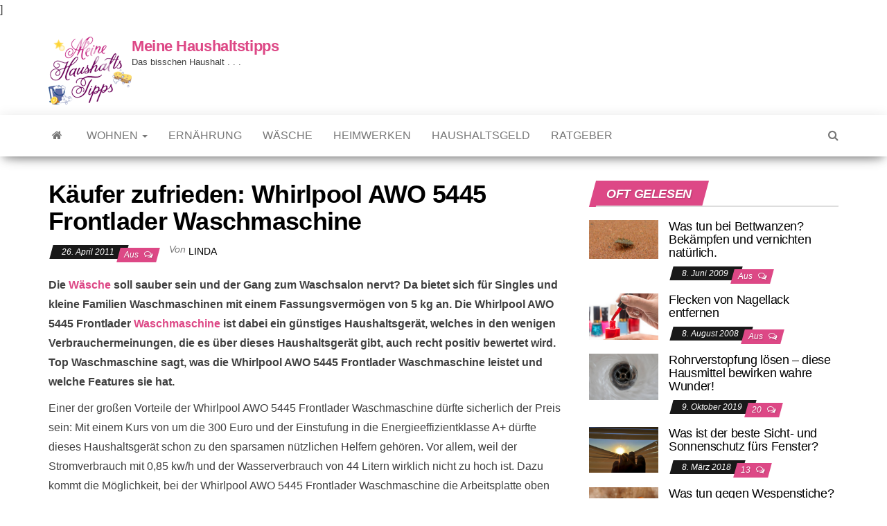

--- FILE ---
content_type: text/html; charset=UTF-8
request_url: https://www.meinehaushaltstipps.de/kaeufer-zufrieden-whirlpool-awo-5445-frontlader-waschmaschine/
body_size: 17223
content:
<!DOCTYPE html>
<html lang="de-DE">
	<head>

		<meta http-equiv="content-type" content="text/html; charset=UTF-8" />
		<meta http-equiv="X-UA-Compatible" content="IE=edge">
		<meta name="viewport" content="width=device-width, initial-scale=1">
		<link rel="pingback" href="https://www.meinehaushaltstipps.de/xmlrpc.php" />
		<meta name='robots' content='index, follow, max-image-preview:large, max-snippet:-1, max-video-preview:-1' />

	<!-- This site is optimized with the Yoast SEO plugin v21.8 - https://yoast.com/wordpress/plugins/seo/ -->
	<title>Käufer zufrieden: Whirlpool AWO 5445 Frontlader Waschmaschine - Meine Haushaltstipps</title>
	<link rel="canonical" href="https://www.meinehaushaltstipps.de/kaeufer-zufrieden-whirlpool-awo-5445-frontlader-waschmaschine/" />
	<meta property="og:locale" content="de_DE" />
	<meta property="og:type" content="article" />
	<meta property="og:title" content="Käufer zufrieden: Whirlpool AWO 5445 Frontlader Waschmaschine - Meine Haushaltstipps" />
	<meta property="og:description" content="Die Wäsche soll sauber sein und der Gang zum Waschsalon nervt? Da bietet sich für Singles und kleine Familien Waschmaschinen&hellip;" />
	<meta property="og:url" content="https://www.meinehaushaltstipps.de/kaeufer-zufrieden-whirlpool-awo-5445-frontlader-waschmaschine/" />
	<meta property="og:site_name" content="Meine Haushaltstipps" />
	<meta property="article:published_time" content="2011-04-26T14:50:00+00:00" />
	<meta name="author" content="Linda" />
	<meta name="twitter:card" content="summary_large_image" />
	<meta name="twitter:label1" content="Verfasst von" />
	<meta name="twitter:data1" content="Linda" />
	<meta name="twitter:label2" content="Geschätzte Lesezeit" />
	<meta name="twitter:data2" content="2 Minuten" />
	<script type="application/ld+json" class="yoast-schema-graph">{"@context":"https://schema.org","@graph":[{"@type":"Article","@id":"https://www.meinehaushaltstipps.de/kaeufer-zufrieden-whirlpool-awo-5445-frontlader-waschmaschine/#article","isPartOf":{"@id":"https://www.meinehaushaltstipps.de/kaeufer-zufrieden-whirlpool-awo-5445-frontlader-waschmaschine/"},"author":{"name":"Linda","@id":"https://www.meinehaushaltstipps.de/#/schema/person/3d55f6530a2a2f6dd88405dad67c1134"},"headline":"Käufer zufrieden: Whirlpool AWO 5445 Frontlader Waschmaschine","datePublished":"2011-04-26T14:50:00+00:00","dateModified":"2011-04-26T14:50:00+00:00","mainEntityOfPage":{"@id":"https://www.meinehaushaltstipps.de/kaeufer-zufrieden-whirlpool-awo-5445-frontlader-waschmaschine/"},"wordCount":461,"publisher":{"@id":"https://www.meinehaushaltstipps.de/#organization"},"keywords":["Whirlpool AWO 5445 Frontlader Waschmaschine"],"articleSection":["Ratgeber"],"inLanguage":"de-DE"},{"@type":"WebPage","@id":"https://www.meinehaushaltstipps.de/kaeufer-zufrieden-whirlpool-awo-5445-frontlader-waschmaschine/","url":"https://www.meinehaushaltstipps.de/kaeufer-zufrieden-whirlpool-awo-5445-frontlader-waschmaschine/","name":"Käufer zufrieden: Whirlpool AWO 5445 Frontlader Waschmaschine - Meine Haushaltstipps","isPartOf":{"@id":"https://www.meinehaushaltstipps.de/#website"},"datePublished":"2011-04-26T14:50:00+00:00","dateModified":"2011-04-26T14:50:00+00:00","breadcrumb":{"@id":"https://www.meinehaushaltstipps.de/kaeufer-zufrieden-whirlpool-awo-5445-frontlader-waschmaschine/#breadcrumb"},"inLanguage":"de-DE","potentialAction":[{"@type":"ReadAction","target":["https://www.meinehaushaltstipps.de/kaeufer-zufrieden-whirlpool-awo-5445-frontlader-waschmaschine/"]}]},{"@type":"BreadcrumbList","@id":"https://www.meinehaushaltstipps.de/kaeufer-zufrieden-whirlpool-awo-5445-frontlader-waschmaschine/#breadcrumb","itemListElement":[{"@type":"ListItem","position":1,"name":"Startseite","item":"https://www.meinehaushaltstipps.de/"},{"@type":"ListItem","position":2,"name":"Käufer zufrieden: Whirlpool AWO 5445 Frontlader Waschmaschine"}]},{"@type":"WebSite","@id":"https://www.meinehaushaltstipps.de/#website","url":"https://www.meinehaushaltstipps.de/","name":"Meine Haushaltstipps","description":"Das bisschen Haushalt . . .","publisher":{"@id":"https://www.meinehaushaltstipps.de/#organization"},"potentialAction":[{"@type":"SearchAction","target":{"@type":"EntryPoint","urlTemplate":"https://www.meinehaushaltstipps.de/?s={search_term_string}"},"query-input":"required name=search_term_string"}],"inLanguage":"de-DE"},{"@type":"Organization","@id":"https://www.meinehaushaltstipps.de/#organization","name":"Meine Haushaltstipps","url":"https://www.meinehaushaltstipps.de/","logo":{"@type":"ImageObject","inLanguage":"de-DE","@id":"https://www.meinehaushaltstipps.de/#/schema/logo/image/","url":"https://www.meinehaushaltstipps.de/wp-content/uploads/2018/04/haushaltippslogo_kleiner.png","contentUrl":"https://www.meinehaushaltstipps.de/wp-content/uploads/2018/04/haushaltippslogo_kleiner.png","width":120,"height":98,"caption":"Meine Haushaltstipps"},"image":{"@id":"https://www.meinehaushaltstipps.de/#/schema/logo/image/"}},{"@type":"Person","@id":"https://www.meinehaushaltstipps.de/#/schema/person/3d55f6530a2a2f6dd88405dad67c1134","name":"Linda","image":{"@type":"ImageObject","inLanguage":"de-DE","@id":"https://www.meinehaushaltstipps.de/#/schema/person/image/","url":"https://secure.gravatar.com/avatar/c76f12758503b8939324cb8f02225cd2?s=96&d=mm&r=g","contentUrl":"https://secure.gravatar.com/avatar/c76f12758503b8939324cb8f02225cd2?s=96&d=mm&r=g","caption":"Linda"}}]}</script>
	<!-- / Yoast SEO plugin. -->


<link rel="alternate" type="application/rss+xml" title="Meine Haushaltstipps &raquo; Feed" href="https://www.meinehaushaltstipps.de/feed/" />
<link rel="alternate" type="application/rss+xml" title="Meine Haushaltstipps &raquo; Kommentar-Feed" href="https://www.meinehaushaltstipps.de/comments/feed/" />
<script type="text/javascript">
/* <![CDATA[ */
window._wpemojiSettings = {"baseUrl":"https:\/\/s.w.org\/images\/core\/emoji\/14.0.0\/72x72\/","ext":".png","svgUrl":"https:\/\/s.w.org\/images\/core\/emoji\/14.0.0\/svg\/","svgExt":".svg","source":{"concatemoji":"https:\/\/www.meinehaushaltstipps.de\/wp-includes\/js\/wp-emoji-release.min.js?ver=6.4.2"}};
/*! This file is auto-generated */
!function(i,n){var o,s,e;function c(e){try{var t={supportTests:e,timestamp:(new Date).valueOf()};sessionStorage.setItem(o,JSON.stringify(t))}catch(e){}}function p(e,t,n){e.clearRect(0,0,e.canvas.width,e.canvas.height),e.fillText(t,0,0);var t=new Uint32Array(e.getImageData(0,0,e.canvas.width,e.canvas.height).data),r=(e.clearRect(0,0,e.canvas.width,e.canvas.height),e.fillText(n,0,0),new Uint32Array(e.getImageData(0,0,e.canvas.width,e.canvas.height).data));return t.every(function(e,t){return e===r[t]})}function u(e,t,n){switch(t){case"flag":return n(e,"\ud83c\udff3\ufe0f\u200d\u26a7\ufe0f","\ud83c\udff3\ufe0f\u200b\u26a7\ufe0f")?!1:!n(e,"\ud83c\uddfa\ud83c\uddf3","\ud83c\uddfa\u200b\ud83c\uddf3")&&!n(e,"\ud83c\udff4\udb40\udc67\udb40\udc62\udb40\udc65\udb40\udc6e\udb40\udc67\udb40\udc7f","\ud83c\udff4\u200b\udb40\udc67\u200b\udb40\udc62\u200b\udb40\udc65\u200b\udb40\udc6e\u200b\udb40\udc67\u200b\udb40\udc7f");case"emoji":return!n(e,"\ud83e\udef1\ud83c\udffb\u200d\ud83e\udef2\ud83c\udfff","\ud83e\udef1\ud83c\udffb\u200b\ud83e\udef2\ud83c\udfff")}return!1}function f(e,t,n){var r="undefined"!=typeof WorkerGlobalScope&&self instanceof WorkerGlobalScope?new OffscreenCanvas(300,150):i.createElement("canvas"),a=r.getContext("2d",{willReadFrequently:!0}),o=(a.textBaseline="top",a.font="600 32px Arial",{});return e.forEach(function(e){o[e]=t(a,e,n)}),o}function t(e){var t=i.createElement("script");t.src=e,t.defer=!0,i.head.appendChild(t)}"undefined"!=typeof Promise&&(o="wpEmojiSettingsSupports",s=["flag","emoji"],n.supports={everything:!0,everythingExceptFlag:!0},e=new Promise(function(e){i.addEventListener("DOMContentLoaded",e,{once:!0})}),new Promise(function(t){var n=function(){try{var e=JSON.parse(sessionStorage.getItem(o));if("object"==typeof e&&"number"==typeof e.timestamp&&(new Date).valueOf()<e.timestamp+604800&&"object"==typeof e.supportTests)return e.supportTests}catch(e){}return null}();if(!n){if("undefined"!=typeof Worker&&"undefined"!=typeof OffscreenCanvas&&"undefined"!=typeof URL&&URL.createObjectURL&&"undefined"!=typeof Blob)try{var e="postMessage("+f.toString()+"("+[JSON.stringify(s),u.toString(),p.toString()].join(",")+"));",r=new Blob([e],{type:"text/javascript"}),a=new Worker(URL.createObjectURL(r),{name:"wpTestEmojiSupports"});return void(a.onmessage=function(e){c(n=e.data),a.terminate(),t(n)})}catch(e){}c(n=f(s,u,p))}t(n)}).then(function(e){for(var t in e)n.supports[t]=e[t],n.supports.everything=n.supports.everything&&n.supports[t],"flag"!==t&&(n.supports.everythingExceptFlag=n.supports.everythingExceptFlag&&n.supports[t]);n.supports.everythingExceptFlag=n.supports.everythingExceptFlag&&!n.supports.flag,n.DOMReady=!1,n.readyCallback=function(){n.DOMReady=!0}}).then(function(){return e}).then(function(){var e;n.supports.everything||(n.readyCallback(),(e=n.source||{}).concatemoji?t(e.concatemoji):e.wpemoji&&e.twemoji&&(t(e.twemoji),t(e.wpemoji)))}))}((window,document),window._wpemojiSettings);
/* ]]> */
</script>
<style id='wp-emoji-styles-inline-css' type='text/css'>

	img.wp-smiley, img.emoji {
		display: inline !important;
		border: none !important;
		box-shadow: none !important;
		height: 1em !important;
		width: 1em !important;
		margin: 0 0.07em !important;
		vertical-align: -0.1em !important;
		background: none !important;
		padding: 0 !important;
	}
</style>
<link rel='stylesheet' id='wp-block-library-css' href='https://www.meinehaushaltstipps.de/wp-includes/css/dist/block-library/style.min.css?ver=6.4.2' type='text/css' media='all' />
<style id='classic-theme-styles-inline-css' type='text/css'>
/*! This file is auto-generated */
.wp-block-button__link{color:#fff;background-color:#32373c;border-radius:9999px;box-shadow:none;text-decoration:none;padding:calc(.667em + 2px) calc(1.333em + 2px);font-size:1.125em}.wp-block-file__button{background:#32373c;color:#fff;text-decoration:none}
</style>
<style id='global-styles-inline-css' type='text/css'>
body{--wp--preset--color--black: #000000;--wp--preset--color--cyan-bluish-gray: #abb8c3;--wp--preset--color--white: #ffffff;--wp--preset--color--pale-pink: #f78da7;--wp--preset--color--vivid-red: #cf2e2e;--wp--preset--color--luminous-vivid-orange: #ff6900;--wp--preset--color--luminous-vivid-amber: #fcb900;--wp--preset--color--light-green-cyan: #7bdcb5;--wp--preset--color--vivid-green-cyan: #00d084;--wp--preset--color--pale-cyan-blue: #8ed1fc;--wp--preset--color--vivid-cyan-blue: #0693e3;--wp--preset--color--vivid-purple: #9b51e0;--wp--preset--gradient--vivid-cyan-blue-to-vivid-purple: linear-gradient(135deg,rgba(6,147,227,1) 0%,rgb(155,81,224) 100%);--wp--preset--gradient--light-green-cyan-to-vivid-green-cyan: linear-gradient(135deg,rgb(122,220,180) 0%,rgb(0,208,130) 100%);--wp--preset--gradient--luminous-vivid-amber-to-luminous-vivid-orange: linear-gradient(135deg,rgba(252,185,0,1) 0%,rgba(255,105,0,1) 100%);--wp--preset--gradient--luminous-vivid-orange-to-vivid-red: linear-gradient(135deg,rgba(255,105,0,1) 0%,rgb(207,46,46) 100%);--wp--preset--gradient--very-light-gray-to-cyan-bluish-gray: linear-gradient(135deg,rgb(238,238,238) 0%,rgb(169,184,195) 100%);--wp--preset--gradient--cool-to-warm-spectrum: linear-gradient(135deg,rgb(74,234,220) 0%,rgb(151,120,209) 20%,rgb(207,42,186) 40%,rgb(238,44,130) 60%,rgb(251,105,98) 80%,rgb(254,248,76) 100%);--wp--preset--gradient--blush-light-purple: linear-gradient(135deg,rgb(255,206,236) 0%,rgb(152,150,240) 100%);--wp--preset--gradient--blush-bordeaux: linear-gradient(135deg,rgb(254,205,165) 0%,rgb(254,45,45) 50%,rgb(107,0,62) 100%);--wp--preset--gradient--luminous-dusk: linear-gradient(135deg,rgb(255,203,112) 0%,rgb(199,81,192) 50%,rgb(65,88,208) 100%);--wp--preset--gradient--pale-ocean: linear-gradient(135deg,rgb(255,245,203) 0%,rgb(182,227,212) 50%,rgb(51,167,181) 100%);--wp--preset--gradient--electric-grass: linear-gradient(135deg,rgb(202,248,128) 0%,rgb(113,206,126) 100%);--wp--preset--gradient--midnight: linear-gradient(135deg,rgb(2,3,129) 0%,rgb(40,116,252) 100%);--wp--preset--font-size--small: 13px;--wp--preset--font-size--medium: 20px;--wp--preset--font-size--large: 36px;--wp--preset--font-size--x-large: 42px;--wp--preset--spacing--20: 0.44rem;--wp--preset--spacing--30: 0.67rem;--wp--preset--spacing--40: 1rem;--wp--preset--spacing--50: 1.5rem;--wp--preset--spacing--60: 2.25rem;--wp--preset--spacing--70: 3.38rem;--wp--preset--spacing--80: 5.06rem;--wp--preset--shadow--natural: 6px 6px 9px rgba(0, 0, 0, 0.2);--wp--preset--shadow--deep: 12px 12px 50px rgba(0, 0, 0, 0.4);--wp--preset--shadow--sharp: 6px 6px 0px rgba(0, 0, 0, 0.2);--wp--preset--shadow--outlined: 6px 6px 0px -3px rgba(255, 255, 255, 1), 6px 6px rgba(0, 0, 0, 1);--wp--preset--shadow--crisp: 6px 6px 0px rgba(0, 0, 0, 1);}:where(.is-layout-flex){gap: 0.5em;}:where(.is-layout-grid){gap: 0.5em;}body .is-layout-flow > .alignleft{float: left;margin-inline-start: 0;margin-inline-end: 2em;}body .is-layout-flow > .alignright{float: right;margin-inline-start: 2em;margin-inline-end: 0;}body .is-layout-flow > .aligncenter{margin-left: auto !important;margin-right: auto !important;}body .is-layout-constrained > .alignleft{float: left;margin-inline-start: 0;margin-inline-end: 2em;}body .is-layout-constrained > .alignright{float: right;margin-inline-start: 2em;margin-inline-end: 0;}body .is-layout-constrained > .aligncenter{margin-left: auto !important;margin-right: auto !important;}body .is-layout-constrained > :where(:not(.alignleft):not(.alignright):not(.alignfull)){max-width: var(--wp--style--global--content-size);margin-left: auto !important;margin-right: auto !important;}body .is-layout-constrained > .alignwide{max-width: var(--wp--style--global--wide-size);}body .is-layout-flex{display: flex;}body .is-layout-flex{flex-wrap: wrap;align-items: center;}body .is-layout-flex > *{margin: 0;}body .is-layout-grid{display: grid;}body .is-layout-grid > *{margin: 0;}:where(.wp-block-columns.is-layout-flex){gap: 2em;}:where(.wp-block-columns.is-layout-grid){gap: 2em;}:where(.wp-block-post-template.is-layout-flex){gap: 1.25em;}:where(.wp-block-post-template.is-layout-grid){gap: 1.25em;}.has-black-color{color: var(--wp--preset--color--black) !important;}.has-cyan-bluish-gray-color{color: var(--wp--preset--color--cyan-bluish-gray) !important;}.has-white-color{color: var(--wp--preset--color--white) !important;}.has-pale-pink-color{color: var(--wp--preset--color--pale-pink) !important;}.has-vivid-red-color{color: var(--wp--preset--color--vivid-red) !important;}.has-luminous-vivid-orange-color{color: var(--wp--preset--color--luminous-vivid-orange) !important;}.has-luminous-vivid-amber-color{color: var(--wp--preset--color--luminous-vivid-amber) !important;}.has-light-green-cyan-color{color: var(--wp--preset--color--light-green-cyan) !important;}.has-vivid-green-cyan-color{color: var(--wp--preset--color--vivid-green-cyan) !important;}.has-pale-cyan-blue-color{color: var(--wp--preset--color--pale-cyan-blue) !important;}.has-vivid-cyan-blue-color{color: var(--wp--preset--color--vivid-cyan-blue) !important;}.has-vivid-purple-color{color: var(--wp--preset--color--vivid-purple) !important;}.has-black-background-color{background-color: var(--wp--preset--color--black) !important;}.has-cyan-bluish-gray-background-color{background-color: var(--wp--preset--color--cyan-bluish-gray) !important;}.has-white-background-color{background-color: var(--wp--preset--color--white) !important;}.has-pale-pink-background-color{background-color: var(--wp--preset--color--pale-pink) !important;}.has-vivid-red-background-color{background-color: var(--wp--preset--color--vivid-red) !important;}.has-luminous-vivid-orange-background-color{background-color: var(--wp--preset--color--luminous-vivid-orange) !important;}.has-luminous-vivid-amber-background-color{background-color: var(--wp--preset--color--luminous-vivid-amber) !important;}.has-light-green-cyan-background-color{background-color: var(--wp--preset--color--light-green-cyan) !important;}.has-vivid-green-cyan-background-color{background-color: var(--wp--preset--color--vivid-green-cyan) !important;}.has-pale-cyan-blue-background-color{background-color: var(--wp--preset--color--pale-cyan-blue) !important;}.has-vivid-cyan-blue-background-color{background-color: var(--wp--preset--color--vivid-cyan-blue) !important;}.has-vivid-purple-background-color{background-color: var(--wp--preset--color--vivid-purple) !important;}.has-black-border-color{border-color: var(--wp--preset--color--black) !important;}.has-cyan-bluish-gray-border-color{border-color: var(--wp--preset--color--cyan-bluish-gray) !important;}.has-white-border-color{border-color: var(--wp--preset--color--white) !important;}.has-pale-pink-border-color{border-color: var(--wp--preset--color--pale-pink) !important;}.has-vivid-red-border-color{border-color: var(--wp--preset--color--vivid-red) !important;}.has-luminous-vivid-orange-border-color{border-color: var(--wp--preset--color--luminous-vivid-orange) !important;}.has-luminous-vivid-amber-border-color{border-color: var(--wp--preset--color--luminous-vivid-amber) !important;}.has-light-green-cyan-border-color{border-color: var(--wp--preset--color--light-green-cyan) !important;}.has-vivid-green-cyan-border-color{border-color: var(--wp--preset--color--vivid-green-cyan) !important;}.has-pale-cyan-blue-border-color{border-color: var(--wp--preset--color--pale-cyan-blue) !important;}.has-vivid-cyan-blue-border-color{border-color: var(--wp--preset--color--vivid-cyan-blue) !important;}.has-vivid-purple-border-color{border-color: var(--wp--preset--color--vivid-purple) !important;}.has-vivid-cyan-blue-to-vivid-purple-gradient-background{background: var(--wp--preset--gradient--vivid-cyan-blue-to-vivid-purple) !important;}.has-light-green-cyan-to-vivid-green-cyan-gradient-background{background: var(--wp--preset--gradient--light-green-cyan-to-vivid-green-cyan) !important;}.has-luminous-vivid-amber-to-luminous-vivid-orange-gradient-background{background: var(--wp--preset--gradient--luminous-vivid-amber-to-luminous-vivid-orange) !important;}.has-luminous-vivid-orange-to-vivid-red-gradient-background{background: var(--wp--preset--gradient--luminous-vivid-orange-to-vivid-red) !important;}.has-very-light-gray-to-cyan-bluish-gray-gradient-background{background: var(--wp--preset--gradient--very-light-gray-to-cyan-bluish-gray) !important;}.has-cool-to-warm-spectrum-gradient-background{background: var(--wp--preset--gradient--cool-to-warm-spectrum) !important;}.has-blush-light-purple-gradient-background{background: var(--wp--preset--gradient--blush-light-purple) !important;}.has-blush-bordeaux-gradient-background{background: var(--wp--preset--gradient--blush-bordeaux) !important;}.has-luminous-dusk-gradient-background{background: var(--wp--preset--gradient--luminous-dusk) !important;}.has-pale-ocean-gradient-background{background: var(--wp--preset--gradient--pale-ocean) !important;}.has-electric-grass-gradient-background{background: var(--wp--preset--gradient--electric-grass) !important;}.has-midnight-gradient-background{background: var(--wp--preset--gradient--midnight) !important;}.has-small-font-size{font-size: var(--wp--preset--font-size--small) !important;}.has-medium-font-size{font-size: var(--wp--preset--font-size--medium) !important;}.has-large-font-size{font-size: var(--wp--preset--font-size--large) !important;}.has-x-large-font-size{font-size: var(--wp--preset--font-size--x-large) !important;}
.wp-block-navigation a:where(:not(.wp-element-button)){color: inherit;}
:where(.wp-block-post-template.is-layout-flex){gap: 1.25em;}:where(.wp-block-post-template.is-layout-grid){gap: 1.25em;}
:where(.wp-block-columns.is-layout-flex){gap: 2em;}:where(.wp-block-columns.is-layout-grid){gap: 2em;}
.wp-block-pullquote{font-size: 1.5em;line-height: 1.6;}
</style>
<link rel='stylesheet' id='envo-magazine-fonts-css' href='https://www.meinehaushaltstipps.de?family=Roboto+Condensed%3A300%2C400%2C700&#038;subset=latin%2Clatin-ext' type='text/css' media='all' />
<link rel='stylesheet' id='bootstrap-css' href='https://www.meinehaushaltstipps.de/wp-content/themes/envo-magazine/css/bootstrap.css?ver=3.3.7' type='text/css' media='all' />
<link rel='stylesheet' id='envo-magazine-stylesheet-css' href='https://www.meinehaushaltstipps.de/wp-content/themes/envo-magazine/style.css?ver=1.3.2' type='text/css' media='all' />
<link rel='stylesheet' id='font-awesome-css' href='https://www.meinehaushaltstipps.de/wp-content/themes/envo-magazine/css/font-awesome.min.css?ver=4.7.0' type='text/css' media='all' />
<link rel='stylesheet' id='borlabs-cookie-css' href='https://www.meinehaushaltstipps.de/wp-content/cache/borlabs-cookie/borlabs-cookie_1_de.css?ver=2.1.15-262' type='text/css' media='all' />
<script type="text/javascript" src="https://www.meinehaushaltstipps.de/wp-includes/js/jquery/jquery.min.js?ver=3.7.1" id="jquery-core-js"></script>
<script type="text/javascript" src="https://www.meinehaushaltstipps.de/wp-includes/js/jquery/jquery-migrate.min.js?ver=3.4.1" id="jquery-migrate-js"></script>
<link rel="https://api.w.org/" href="https://www.meinehaushaltstipps.de/wp-json/" /><link rel="alternate" type="application/json" href="https://www.meinehaushaltstipps.de/wp-json/wp/v2/posts/6265" /><link rel="EditURI" type="application/rsd+xml" title="RSD" href="https://www.meinehaushaltstipps.de/xmlrpc.php?rsd" />
<meta name="generator" content="WordPress 6.4.2" />
<link rel='shortlink' href='https://www.meinehaushaltstipps.de/?p=6265' />
<link rel="alternate" type="application/json+oembed" href="https://www.meinehaushaltstipps.de/wp-json/oembed/1.0/embed?url=https%3A%2F%2Fwww.meinehaushaltstipps.de%2Fkaeufer-zufrieden-whirlpool-awo-5445-frontlader-waschmaschine%2F" />
<link rel="alternate" type="text/xml+oembed" href="https://www.meinehaushaltstipps.de/wp-json/oembed/1.0/embed?url=https%3A%2F%2Fwww.meinehaushaltstipps.de%2Fkaeufer-zufrieden-whirlpool-awo-5445-frontlader-waschmaschine%2F&#038;format=xml" />
<style type="text/css">.broken_link, a.broken_link {
	text-decoration: line-through;
}</style>	<style type="text/css" id="envo-magazine-header-css">
				.site-title,
		.site-description {
			position: absolute;
			clip: rect(1px, 1px, 1px, 1px);
		}
		
	</style>
	<link rel="icon" href="https://www.meinehaushaltstipps.de/wp-content/uploads/2018/07/cropped-faviconht.jpg" sizes="32x32" />
<link rel="icon" href="https://www.meinehaushaltstipps.de/wp-content/uploads/2018/07/cropped-faviconht.jpg" sizes="192x192" />
<link rel="apple-touch-icon" href="https://www.meinehaushaltstipps.de/wp-content/uploads/2018/07/cropped-faviconht.jpg" />
<meta name="msapplication-TileImage" content="https://www.meinehaushaltstipps.de/wp-content/uploads/2018/07/cropped-faviconht.jpg" />
		<style type="text/css" id="wp-custom-css">
			.author-meta {
    display: none;
}		</style>
				
		<!-- Pinterest Tag -->
<script data-borlabs-script-blocker-id='pinterest' type='text/template'>[borlabs-cookie id="pinterest" type="cookie"]
!function(e){if(!window.pintrk){window.pintrk = function () {
window.pintrk.queue.push(Array.prototype.slice.call(arguments))};var
      n=window.pintrk;n.queue=[],n.version="3.0";var
      t=document.createElement("script");t.async=!0,t.src=e;var
      r=document.getElementsByTagName("script")[0];
      r.parentNode.insertBefore(t,r)}}("https://s.pinimg.com/ct/core.js");
pintrk('load', '2613438902540', {em: '<user_email_address>'});
pintrk('page');
pintrk('track', 'viewcategory');
</script>
<noscript>
<img height="1" width="1" style="display:none;" alt=""
      src="https://ct.pinterest.com/v3/?tid=2613438902540&pd[em]=<hashed_email_address>&noscript=1" />[/borlabs-cookie
</noscript>

<!-- end Pinterest Tag -->]
		
	</head>
	<body id="blog" class="post-template-default single single-post postid-6265 single-format-standard wp-custom-logo">
		<div class="site-header container-fluid">
	<div class="container" >
		<div class="row" >
			<div class="site-heading col-md-4" >
				<div class="site-branding-logo">
					<a href="https://www.meinehaushaltstipps.de/" class="custom-logo-link" rel="home"><img width="120" height="98" src="https://www.meinehaushaltstipps.de/wp-content/uploads/2018/04/haushaltippslogo_kleiner.png" class="custom-logo" alt="Meine Haushaltstipps" decoding="async" /></a>				</div>
				<div class="site-branding-text">
											<p class="site-title"><a href="https://www.meinehaushaltstipps.de/" rel="home">Meine Haushaltstipps</a></p>
					
											<p class="site-description">
							Das bisschen Haushalt . . .						</p>
									</div><!-- .site-branding-text -->
			</div>
							<div class="site-heading-sidebar col-md-8" >
					<div id="content-header-section" class="text-right">
						<div id="text-12" class="widget widget_text">			<div class="textwidget"><div class="borlabs-hide" data-borlabs-cookie-type="cookie" data-borlabs-cookie-id="twiago"><script type="text/template">[base64]</script></div>
</div>
		</div>	
					</div>
				</div>
				
		</div>
	</div>
</div>
 
<div class="main-menu">
	<nav id="site-navigation" class="navbar navbar-default">     
		<div class="container">   
			<div class="navbar-header">
									<div id="main-menu-panel" class="open-panel" data-panel="main-menu-panel">
						<span></span>
						<span></span>
						<span></span>
					</div>
							</div> 
						<ul class="nav navbar-nav search-icon navbar-left hidden-xs">
				<li class="home-icon">
					<a href="https://www.meinehaushaltstipps.de/" title="Meine Haushaltstipps">
						<i class="fa fa-home"></i>
					</a>
				</li>
			</ul>
						<div class="menu-container"><ul id="menu-menuneu" class="nav navbar-nav navbar-left"><li itemscope="itemscope" itemtype="https://www.schema.org/SiteNavigationElement" id="menu-item-11238" class="menu-item menu-item-type-taxonomy menu-item-object-category menu-item-has-children menu-item-11238 dropdown"><a title="Wohnen" href="https://www.meinehaushaltstipps.de/wohnen/" data-toggle="dropdown" class="dropdown-toggle" aria-haspopup="true">Wohnen <span class="caret"></span></a>
<ul role="menu" class=" dropdown-menu" >
	<li itemscope="itemscope" itemtype="https://www.schema.org/SiteNavigationElement" id="menu-item-11047" class="menu-item menu-item-type-taxonomy menu-item-object-category menu-item-11047"><a title="Bad" href="https://www.meinehaushaltstipps.de/wohnen/bad/">Bad</a></li>
	<li itemscope="itemscope" itemtype="https://www.schema.org/SiteNavigationElement" id="menu-item-11048" class="menu-item menu-item-type-taxonomy menu-item-object-category menu-item-11048"><a title="Bodenbeläge" href="https://www.meinehaushaltstipps.de/wohnen/bodenbelaege/">Bodenbeläge</a></li>
	<li itemscope="itemscope" itemtype="https://www.schema.org/SiteNavigationElement" id="menu-item-11050" class="menu-item menu-item-type-taxonomy menu-item-object-category menu-item-11050"><a title="Gardinen + Fenster" href="https://www.meinehaushaltstipps.de/wohnen/gardinen-fenster/">Gardinen + Fenster</a></li>
	<li itemscope="itemscope" itemtype="https://www.schema.org/SiteNavigationElement" id="menu-item-11051" class="menu-item menu-item-type-taxonomy menu-item-object-category menu-item-11051"><a title="Küche" href="https://www.meinehaushaltstipps.de/wohnen/kueche/">Küche</a></li>
</ul>
</li>
<li itemscope="itemscope" itemtype="https://www.schema.org/SiteNavigationElement" id="menu-item-11049" class="menu-item menu-item-type-taxonomy menu-item-object-category menu-item-11049"><a title="Ernährung" href="https://www.meinehaushaltstipps.de/ernaehrung/">Ernährung</a></li>
<li itemscope="itemscope" itemtype="https://www.schema.org/SiteNavigationElement" id="menu-item-11053" class="menu-item menu-item-type-taxonomy menu-item-object-category menu-item-11053"><a title="Wäsche" href="https://www.meinehaushaltstipps.de/waesche/">Wäsche</a></li>
<li itemscope="itemscope" itemtype="https://www.schema.org/SiteNavigationElement" id="menu-item-11266" class="menu-item menu-item-type-taxonomy menu-item-object-category menu-item-11266"><a title="Heimwerken" href="https://www.meinehaushaltstipps.de/heimwerken/">Heimwerken</a></li>
<li itemscope="itemscope" itemtype="https://www.schema.org/SiteNavigationElement" id="menu-item-11239" class="menu-item menu-item-type-taxonomy menu-item-object-category menu-item-11239"><a title="Haushaltsgeld" href="https://www.meinehaushaltstipps.de/haushaltsgeld/">Haushaltsgeld</a></li>
<li itemscope="itemscope" itemtype="https://www.schema.org/SiteNavigationElement" id="menu-item-11052" class="menu-item menu-item-type-taxonomy menu-item-object-category current-post-ancestor current-menu-parent current-post-parent menu-item-11052"><a title="Ratgeber" href="https://www.meinehaushaltstipps.de/ratgeber/">Ratgeber</a></li>
</ul></div>			<ul class="nav navbar-nav search-icon navbar-right hidden-xs">
				<li class="top-search-icon">
					<a href="#">
						<i class="fa fa-search"></i>
					</a>
				</li>
				<div class="top-search-box">
					<form role="search" method="get" id="searchform" class="searchform" action="https://www.meinehaushaltstipps.de/">
				<div>
					<label class="screen-reader-text" for="s">Suche nach:</label>
					<input type="text" value="" name="s" id="s" />
					<input type="submit" id="searchsubmit" value="Suche" />
				</div>
			</form>				</div>
			</ul>
		</div>
			</nav> 
</div>

<div class="container main-container" role="main">
	<div class="page-area">
		
<!-- start content container -->
<!-- start content container -->
<div class="row">      
			<article class="col-md-8">
			                         
				<div class="post-6265 post type-post status-publish format-standard hentry category-ratgeber tag-whirlpool-awo-5445-frontlader-waschmaschine">
										<h1 class="single-title">Käufer zufrieden: Whirlpool AWO 5445 Frontlader Waschmaschine</h1>						<span class="posted-date">
		26. April 2011	</span>
	<span class="comments-meta">
		Aus		<i class="fa fa-comments-o"></i>
	</span>
								<span class="author-meta">
			<span class="author-meta-by">Von</span>
			<a href="https://www.meinehaushaltstipps.de/author/admin/">
				Linda			</a>
		</span>
						<div class="single-content"> 
						<div class="single-entry-summary">
							 
							<span id="hinweistitlewrapper" style="display:block;position:relative; padding-right:55px; "><span class="title"><p><strong>Die <a href="https://www.meinehaushaltstipps.de/waesche/">Wäsche</a> soll sauber sein und der Gang zum Waschsalon nervt? Da bietet sich für Singles und kleine Familien Waschmaschinen mit einem Fassungsvermögen von 5 kg an. Die Whirlpool AWO 5445 Frontlader <a href="https://www.meinehaushaltstipps.de/waesche/">Waschmaschine</a> ist dabei ein günstiges Haushaltsgerät, welches in den wenigen Verbrauchermeinungen, die es über dieses Haushaltsgerät gibt, auch recht positiv bewertet wird. Top Waschmaschine sagt, was die Whirlpool AWO 5445 Frontlader Waschmaschine leistet und welche Features sie hat. </strong><span id="more-6265"></span></p>
<p>Einer der großen Vorteile der Whirlpool AWO 5445 Frontlader Waschmaschine dürfte sicherlich der Preis sein: Mit einem Kurs von um die 300 Euro und der Einstufung in die Energieeffizientklasse A+ dürfte dieses Haushaltsgerät schon zu den sparsamen nützlichen Helfern gehören. Vor allem, weil der Stromverbrauch mit 0,85 kw/h und der Wasserverbrauch von 44 Litern wirklich nicht zu hoch ist. Dazu kommt die Möglichkeit, bei der Whirlpool AWO 5445 Frontlader Waschmaschine die Arbeitsplatte oben abzuschrauben und diese dann bequem unter die Arbeitsplatte einer Einbauküche platzieren zu können. Damit beim Gebrauch kein Wasserschaden auftritt, hat dieses Haushaltsgerät einen Mehrwasserschutz: Das Zulaufventil wird bei der Whirlpool AWO 5445 Frontlader Waschmaschine geschlossen, wenn zuviel Wasser in der Trommel ist. Gleichzeitig wird die Pumpe angeworfen, damit nur maximal ein Teil des Wassers ablaufen kann.</p><div style="text-align:center; margin: 10px auto;"><div class="borlabs-hide" data-borlabs-cookie-type="cookie" data-borlabs-cookie-id="twiago"><script type="text/template">[base64]/cGlkPTM5OTUmb3JkPSYjOTE7dGltZXN0YW1wJiM5MzsiDQogICAgICAgYWx0PSJIaWVyIGtsaWNrZW4hIiBib3JkZXI9IjAiIHdpZHRoPSIwIiBoZWlnaHQ9IjAiIC8+DQogPC9hPg==</script></div>
</noscript></div>
<div align="center">
</div>
<h2>Die Whirlpool AWO 5445 Frontlader Waschmaschine &#8211; Temperatur nach Wahl</h2>
<p>Bei der Programmeinteilung gibts bei der Whirlpool AWO 5445 Frontlader Waschmaschine die Möglichkeit, zwischen den Grundprogrammen wie Buntwäsche, Pflegeleicht und Feinwäsche zu wählen. Zusätzlich stehen dann per Drehknopf noch je drei Temperaturen zur Auswahl. Dazu kommt noch ein Wolle Programm, ein Handwäsche Programm und die Möglichkeit, ein Schnellprogramm mit 30 Minuten zu wählen.  Mit einem Druckknopf kann dann noch die Vorspülfunktion, die Sparfunktion sowie das Extra-Spülen gewählt werden. Letztere Funktion dient für Babywäsche, um die letzten Waschmittelreste gründlich entfernen zu können.</p>
<h2>
Einfache Startzeitvorwahl &#8211; die Whirlpool AWO 5445 Frontlader Waschmaschine</h2>
<p>Als weiteres Komfortmerkmal gibts bei der Whirlpool AWO 5445 Frontlader Waschmaschine noch die Startzeitvorwahl, die über einen der Knöpfe mit 1, 3, 9 oder 12 Stunden angewählt werden kann. Dazu kann man die Schleuderdrehzahl der Whirlpool AWO 5445 Frontlader Waschmaschine noch wählen &#8211; da sind dann maximal 1400 U/min drin. Ein Feature, welches insbesondere bei elektrischen Wäschetrocknern helfen kann, richtig Energie zu <a href="https://www.meinehaushaltstipps.de/haushaltsgeld/">sparen</a>, da nur noch wenig Restfeuchte verbleibt.</p>
<div align="center">
</div>
<h2>Fazit zur Whirlpool AWO 5445 Frontlader Waschmaschine</h2>
<p><strong>Günstig, recht effizient und gut ausgestattet. Das Preis-/Leistungsverhältnis der Whirlpool AWO 5445 Frontlader Waschmaschine stimmt. </strong></p>
<h2>Die technische Daten der Whirlpool AWO 5445 Frontlader Waschmaschine</h2>
<ul>
<li><strong>Anbieter: Whirlpool</strong></li>
<li><strong>Typ: AWO 5445 </strong></li>
<li><strong>Energieeffizienzklasse: A+</strong></li>
<li><strong>Wasserverbrauch: 44 L</strong></li>
<li><strong> Stromverbrauch: 0,85 kw/h</strong></li>
<li><strong>Unwuchtkontrolle: &#8211;</strong></li>
<li><strong>Extraprogramme: Kochwäsche, Buntwäsche, Pflegeleicht, Feinwäsche, Wolle, Handwäsche, Schnellprogramm, Intensiv-Spülen</strong></li>
<li><strong>Schleudergeschwindigkeiten: 1400 U/min</strong></li>
<li><strong>Füllmenge: 5 kg</strong></li>
<li><strong>Sonstiges: Startzeitvorwahl, Mehrwasserschutz, unterbaufähig</strong></li>
</ul>
</span>				<small id='hinweiszubeitrag' style="display:block; white-space: nowrap; font-size:12px; line-height: 12px; text-align:right; position:absolute; top:0; right:0;"></small>
			</span> 
							 
						</div><!-- .single-entry-summary -->
												<div class="entry-footer"><div class="cat-links"><span class="space-right">Kategorie</span><a href="https://www.meinehaushaltstipps.de/ratgeber/" rel="category tag">Ratgeber</a></div><div class="tags-links"><span class="space-right">Tags</span><a href="https://www.meinehaushaltstipps.de/tag/whirlpool-awo-5445-frontlader-waschmaschine/" rel="tag">Whirlpool AWO 5445 Frontlader Waschmaschine</a></div></div>					</div>
							<div class="prev-next-links">
					<div class="arrowLeft">
				<a href="https://www.meinehaushaltstipps.de/fusseln-entfernen/" rel="prev"><i class="fa fa-angle-double-left fa-2x" aria-hidden="true"></i></a>				<div class="prev-next-links-thumb">
					<a href="https://www.meinehaushaltstipps.de/fusseln-entfernen/" rel="prev"></a>				</div>
				<div class="prev-next-links-title">
					<a href="https://www.meinehaushaltstipps.de/fusseln-entfernen/" rel="prev">Katzenhaare und Fusseln entfernen</a>				</div>	
			</div>
			
			<div class="arrowRight">
				<a href="https://www.meinehaushaltstipps.de/sicher-auch-fuer-kinder-blomberg-wnf-7466-w20-greenplus-frontlader-waschmaschine/" rel="next"><i class="fa fa-angle-double-right fa-2x" aria-hidden="true"></i></a>				<div class="prev-next-links-thumb">
					<a href="https://www.meinehaushaltstipps.de/sicher-auch-fuer-kinder-blomberg-wnf-7466-w20-greenplus-frontlader-waschmaschine/" rel="next"></a>				</div>
				<div class="prev-next-links-title">
					<a href="https://www.meinehaushaltstipps.de/sicher-auch-fuer-kinder-blomberg-wnf-7466-w20-greenplus-frontlader-waschmaschine/" rel="next">Sicher auch für Kinder: Blomberg WNF 7466 W20 Greenplus Frontlader Waschmaschine</a>				</div>	
			</div>
		
				</div>
							<div class="single-footer row">
						<div class="col-md-4">
							<div class="postauthor-container">			  
	<div class="postauthor-title">
		<h4 class="about">
			Über den Autor		</h4>
		<div class="">
			<span class="fn">
				<a href="https://www.meinehaushaltstipps.de/author/admin/" title="Beiträge von Linda" rel="author">Linda</a>			</span>
		</div> 				
	</div>        	
	<div class="postauthor-content">	             						           
		<p>
					</p>					
	</div>	 		
</div>
						</div>
						<div class="col-md-8">
								<div id="comments" class="comments-template">
			</div>
 
						</div>
					</div>
				</div>        
			        
		    
	</article> 
		<aside id="sidebar" class="col-md-4">
		<div id="text-14" class="widget widget_text">			<div class="textwidget"><div class="borlabs-hide" data-borlabs-cookie-type="cookie" data-borlabs-cookie-id="twiago"><script type="text/template">[base64]</script></div>
</div>
		</div><div id="envo-magazine-popular-posts-2" class="widget popular-posts widget_popular_posts">
			<div class="popular-news-section">

				<div class="widget-title"><h3>Oft gelesen</h3></div>

					
							<div class="news-item layout-two">
											<div class="news-thumb ">
				<a href="https://www.meinehaushaltstipps.de/was-tun-bei-bettwanzen-bekaempfen-und-vernichten-natuerlich/" title="Was tun bei Bettwanzen? Bekämpfen und vernichten natürlich.">
					<img src="https://www.meinehaushaltstipps.de/wp-content/uploads/2009/06/Wanze.jpg" title="Was tun bei Bettwanzen? Bekämpfen und vernichten natürlich." alt="Was tun bei Bettwanzen? Bekämpfen und vernichten natürlich." />
				</a>
			</div><!-- .news-thumb -->
										<div class="news-text-wrap">
									<h2 class="entry-title"><a href="https://www.meinehaushaltstipps.de/was-tun-bei-bettwanzen-bekaempfen-und-vernichten-natuerlich/" rel="bookmark">Was tun bei Bettwanzen? Bekämpfen und vernichten natürlich.</a></h2>										<span class="posted-date">
		8. Juni 2009	</span>
	<span class="comments-meta">
		Aus		<i class="fa fa-comments-o"></i>
	</span>
									</div><!-- .news-text-wrap -->
							</div><!-- .news-item -->

							
							<div class="news-item layout-two">
											<div class="news-thumb ">
				<a href="https://www.meinehaushaltstipps.de/flecken-von-nagellack-entfernen/" title="Flecken von Nagellack entfernen">
					<img src="https://www.meinehaushaltstipps.de/wp-content/uploads/2008/08/Nagellack.jpg" title="Flecken von Nagellack entfernen" alt="Flecken von Nagellack entfernen" />
				</a>
			</div><!-- .news-thumb -->
										<div class="news-text-wrap">
									<h2 class="entry-title"><a href="https://www.meinehaushaltstipps.de/flecken-von-nagellack-entfernen/" rel="bookmark">Flecken von Nagellack entfernen</a></h2>										<span class="posted-date">
		8. August 2008	</span>
	<span class="comments-meta">
		Aus		<i class="fa fa-comments-o"></i>
	</span>
									</div><!-- .news-text-wrap -->
							</div><!-- .news-item -->

							
							<div class="news-item layout-two">
											<div class="news-thumb ">
				<a href="https://www.meinehaushaltstipps.de/rohrverstopfung-loesen-diese-hausmittel-bewirken-wahre-wunder/" title="Rohrverstopfung lösen – diese Hausmittel bewirken wahre Wunder!">
					<img src="https://www.meinehaushaltstipps.de/wp-content/uploads/2019/10/rohr.jpg" title="Rohrverstopfung lösen – diese Hausmittel bewirken wahre Wunder!" alt="Rohrverstopfung lösen – diese Hausmittel bewirken wahre Wunder!" />
				</a>
			</div><!-- .news-thumb -->
										<div class="news-text-wrap">
									<h2 class="entry-title"><a href="https://www.meinehaushaltstipps.de/rohrverstopfung-loesen-diese-hausmittel-bewirken-wahre-wunder/" rel="bookmark">Rohrverstopfung lösen – diese Hausmittel bewirken wahre Wunder!</a></h2>										<span class="posted-date">
		9. Oktober 2019	</span>
	<span class="comments-meta">
						<a href="https://www.meinehaushaltstipps.de/rohrverstopfung-loesen-diese-hausmittel-bewirken-wahre-wunder/#comments" rel="nofollow" title="Kommentar zuRohrverstopfung lösen – diese Hausmittel bewirken wahre Wunder!">
					20				</a>
					<i class="fa fa-comments-o"></i>
	</span>
									</div><!-- .news-text-wrap -->
							</div><!-- .news-item -->

							
							<div class="news-item layout-two">
											<div class="news-thumb ">
				<a href="https://www.meinehaushaltstipps.de/was-ist-der-beste-sicht-und-sonnenschutz-fuers-fenster/" title="Was ist der beste Sicht- und Sonnenschutz fürs Fenster?">
					<img src="https://www.meinehaushaltstipps.de/wp-content/uploads/2018/03/fenster.jpg" title="Was ist der beste Sicht- und Sonnenschutz fürs Fenster?" alt="Was ist der beste Sicht- und Sonnenschutz fürs Fenster?" />
				</a>
			</div><!-- .news-thumb -->
										<div class="news-text-wrap">
									<h2 class="entry-title"><a href="https://www.meinehaushaltstipps.de/was-ist-der-beste-sicht-und-sonnenschutz-fuers-fenster/" rel="bookmark">Was ist der beste Sicht- und Sonnenschutz fürs Fenster?</a></h2>										<span class="posted-date">
		8. März 2018	</span>
	<span class="comments-meta">
						<a href="https://www.meinehaushaltstipps.de/was-ist-der-beste-sicht-und-sonnenschutz-fuers-fenster/#comments" rel="nofollow" title="Kommentar zuWas ist der beste Sicht- und Sonnenschutz fürs Fenster?">
					13				</a>
					<i class="fa fa-comments-o"></i>
	</span>
									</div><!-- .news-text-wrap -->
							</div><!-- .news-item -->

							
							<div class="news-item layout-two">
											<div class="news-thumb ">
				<a href="https://www.meinehaushaltstipps.de/was-tun-gegen-wespenstiche-richtige-behandlung/" title="Was tun gegen Wespenstiche? &#8211; Richtige Behandlung">
					<img src="https://www.meinehaushaltstipps.de/wp-content/uploads/2009/08/wespe.jpg" title="Was tun gegen Wespenstiche? &#8211; Richtige Behandlung" alt="Was tun gegen Wespenstiche? &#8211; Richtige Behandlung" />
				</a>
			</div><!-- .news-thumb -->
										<div class="news-text-wrap">
									<h2 class="entry-title"><a href="https://www.meinehaushaltstipps.de/was-tun-gegen-wespenstiche-richtige-behandlung/" rel="bookmark">Was tun gegen Wespenstiche? &#8211; Richtige Behandlung</a></h2>										<span class="posted-date">
		26. August 2009	</span>
	<span class="comments-meta">
		Aus		<i class="fa fa-comments-o"></i>
	</span>
									</div><!-- .news-text-wrap -->
							</div><!-- .news-item -->

							
							<div class="news-item layout-two">
											<div class="news-thumb ">
				<a href="https://www.meinehaushaltstipps.de/aufkleber-entfernen-tipps-zum-abloesen-von-laestigen-etiketten/" title="Aufkleber entfernen &#8211; Tipps zum Ablösen von lästigen Etiketten">
					<img src="https://www.meinehaushaltstipps.de/wp-content/uploads/2009/09/aufkleber.jpg" title="Aufkleber entfernen &#8211; Tipps zum Ablösen von lästigen Etiketten" alt="Aufkleber entfernen &#8211; Tipps zum Ablösen von lästigen Etiketten" />
				</a>
			</div><!-- .news-thumb -->
										<div class="news-text-wrap">
									<h2 class="entry-title"><a href="https://www.meinehaushaltstipps.de/aufkleber-entfernen-tipps-zum-abloesen-von-laestigen-etiketten/" rel="bookmark">Aufkleber entfernen &#8211; Tipps zum Ablösen von lästigen Etiketten</a></h2>										<span class="posted-date">
		11. September 2009	</span>
	<span class="comments-meta">
		Aus		<i class="fa fa-comments-o"></i>
	</span>
									</div><!-- .news-text-wrap -->
							</div><!-- .news-item -->

							
					
				</div>

				</div><div id="envo-magazine-extended-recent-posts-2" class="widget extended-recent-posts">
			<div class="recent-news-section">

				<div class="widget-title"><h3>Neueste Beiträge</h3></div>

					
							<div class="news-item layout-two">
											<div class="news-thumb ">
				<a href="https://www.meinehaushaltstipps.de/fachgerechte-reinigung-von-elektrorasierern-so-bleibt-ihr-geraet-lange-fit-und-sauber/" title="Fachgerechte Reinigung von Elektrorasierern: So bleibt Ihr Gerät lange fit und sauber">
					<img src="https://www.meinehaushaltstipps.de/wp-content/uploads/2025/01/Pixabay_5615054_20twenty-160x120.jpg" title="Fachgerechte Reinigung von Elektrorasierern: So bleibt Ihr Gerät lange fit und sauber" alt="Fachgerechte Reinigung von Elektrorasierern: So bleibt Ihr Gerät lange fit und sauber" />
				</a>
			</div><!-- .news-thumb -->
										<div class="news-text-wrap">
									<h2 class="entry-title"><a href="https://www.meinehaushaltstipps.de/fachgerechte-reinigung-von-elektrorasierern-so-bleibt-ihr-geraet-lange-fit-und-sauber/" rel="bookmark">Fachgerechte Reinigung von Elektrorasierern: So bleibt Ihr Gerät lange fit und sauber</a></h2>										<span class="posted-date">
		7. Januar 2025	</span>
	<span class="comments-meta">
						<a href="https://www.meinehaushaltstipps.de/fachgerechte-reinigung-von-elektrorasierern-so-bleibt-ihr-geraet-lange-fit-und-sauber/#comments" rel="nofollow" title="Kommentar zuFachgerechte Reinigung von Elektrorasierern: So bleibt Ihr Gerät lange fit und sauber">
					0				</a>
					<i class="fa fa-comments-o"></i>
	</span>
									</div><!-- .news-text-wrap -->
							</div><!-- .news-item -->

							
							<div class="news-item layout-two">
											<div class="news-thumb ">
				<a href="https://www.meinehaushaltstipps.de/waschmaschine-mit-hausmitteln-reinigen-effektive-tipps-und-tricks/" title="Waschmaschine mit Hausmitteln reinigen: Effektive Tipps und Tricks">
					<img src="https://www.meinehaushaltstipps.de/wp-content/uploads/2024/10/Pixabay_943365_bierfritze-160x120.jpg" title="Waschmaschine mit Hausmitteln reinigen: Effektive Tipps und Tricks" alt="Waschmaschine mit Hausmitteln reinigen: Effektive Tipps und Tricks" />
				</a>
			</div><!-- .news-thumb -->
										<div class="news-text-wrap">
									<h2 class="entry-title"><a href="https://www.meinehaushaltstipps.de/waschmaschine-mit-hausmitteln-reinigen-effektive-tipps-und-tricks/" rel="bookmark">Waschmaschine mit Hausmitteln reinigen: Effektive Tipps und Tricks</a></h2>										<span class="posted-date">
		11. Oktober 2024	</span>
	<span class="comments-meta">
						<a href="https://www.meinehaushaltstipps.de/waschmaschine-mit-hausmitteln-reinigen-effektive-tipps-und-tricks/#comments" rel="nofollow" title="Kommentar zuWaschmaschine mit Hausmitteln reinigen: Effektive Tipps und Tricks">
					0				</a>
					<i class="fa fa-comments-o"></i>
	</span>
									</div><!-- .news-text-wrap -->
							</div><!-- .news-item -->

							
							<div class="news-item layout-two">
											<div class="news-thumb ">
				<a href="https://www.meinehaushaltstipps.de/toilette-reinigen-so-wird-ihr-wc-hygienisch-sauber/" title="Toilette reinigen: So wird Ihr WC hygienisch sauber">
					<img src="https://www.meinehaushaltstipps.de/wp-content/uploads/2024/10/Pixabay_1284608_sferrario1968-160x120.jpg" title="Toilette reinigen: So wird Ihr WC hygienisch sauber" alt="Toilette reinigen: So wird Ihr WC hygienisch sauber" />
				</a>
			</div><!-- .news-thumb -->
										<div class="news-text-wrap">
									<h2 class="entry-title"><a href="https://www.meinehaushaltstipps.de/toilette-reinigen-so-wird-ihr-wc-hygienisch-sauber/" rel="bookmark">Toilette reinigen: So wird Ihr WC hygienisch sauber</a></h2>										<span class="posted-date">
		10. Oktober 2024	</span>
	<span class="comments-meta">
						<a href="https://www.meinehaushaltstipps.de/toilette-reinigen-so-wird-ihr-wc-hygienisch-sauber/#comments" rel="nofollow" title="Kommentar zuToilette reinigen: So wird Ihr WC hygienisch sauber">
					0				</a>
					<i class="fa fa-comments-o"></i>
	</span>
									</div><!-- .news-text-wrap -->
							</div><!-- .news-item -->

							
							<div class="news-item layout-two">
											<div class="news-thumb ">
				<a href="https://www.meinehaushaltstipps.de/terrassenplatten-reinigen-so-gelingt-es-muehelos/" title="Terrassenplatten reinigen: So gelingt es mühelos">
					<img src="https://www.meinehaushaltstipps.de/wp-content/uploads/2024/10/Leonardo_Phoenix_Hyperrealistic_closeup_shot_of_a_person_clean_1-160x120.jpg" title="Terrassenplatten reinigen: So gelingt es mühelos" alt="Terrassenplatten reinigen: So gelingt es mühelos" />
				</a>
			</div><!-- .news-thumb -->
										<div class="news-text-wrap">
									<h2 class="entry-title"><a href="https://www.meinehaushaltstipps.de/terrassenplatten-reinigen-so-gelingt-es-muehelos/" rel="bookmark">Terrassenplatten reinigen: So gelingt es mühelos</a></h2>										<span class="posted-date">
		9. Oktober 2024	</span>
	<span class="comments-meta">
						<a href="https://www.meinehaushaltstipps.de/terrassenplatten-reinigen-so-gelingt-es-muehelos/#comments" rel="nofollow" title="Kommentar zuTerrassenplatten reinigen: So gelingt es mühelos">
					0				</a>
					<i class="fa fa-comments-o"></i>
	</span>
									</div><!-- .news-text-wrap -->
							</div><!-- .news-item -->

							
							<div class="news-item layout-two">
											<div class="news-thumb ">
				<a href="https://www.meinehaushaltstipps.de/sofa-reinigen-tipps-und-anleitungen-fuer-ein-sauberes-zuhause/" title="Sofa reinigen: Tipps und Anleitungen für ein sauberes Zuhause">
					<img src="https://www.meinehaushaltstipps.de/wp-content/uploads/2024/10/Leonardo_Phoenix_Hyperrealistic_closeup_shot_of_a_person_clean_3-160x120.jpg" title="Sofa reinigen: Tipps und Anleitungen für ein sauberes Zuhause" alt="Sofa reinigen: Tipps und Anleitungen für ein sauberes Zuhause" />
				</a>
			</div><!-- .news-thumb -->
										<div class="news-text-wrap">
									<h2 class="entry-title"><a href="https://www.meinehaushaltstipps.de/sofa-reinigen-tipps-und-anleitungen-fuer-ein-sauberes-zuhause/" rel="bookmark">Sofa reinigen: Tipps und Anleitungen für ein sauberes Zuhause</a></h2>										<span class="posted-date">
		8. Oktober 2024	</span>
	<span class="comments-meta">
						<a href="https://www.meinehaushaltstipps.de/sofa-reinigen-tipps-und-anleitungen-fuer-ein-sauberes-zuhause/#comments" rel="nofollow" title="Kommentar zuSofa reinigen: Tipps und Anleitungen für ein sauberes Zuhause">
					0				</a>
					<i class="fa fa-comments-o"></i>
	</span>
									</div><!-- .news-text-wrap -->
							</div><!-- .news-item -->

							
							<div class="news-item layout-two">
											<div class="news-thumb ">
				<a href="https://www.meinehaushaltstipps.de/14181-2/" title="">
					<img src="https://www.meinehaushaltstipps.de/wp-content/uploads/2024/10/Pixabay_592364_Hans-160x120.jpg" title="" alt="" />
				</a>
			</div><!-- .news-thumb -->
										<div class="news-text-wrap">
																			<span class="posted-date">
		7. Oktober 2024	</span>
	<span class="comments-meta">
						<a href="https://www.meinehaushaltstipps.de/14181-2/#comments" rel="nofollow" title="Kommentar zu">
					0				</a>
					<i class="fa fa-comments-o"></i>
	</span>
									</div><!-- .news-text-wrap -->
							</div><!-- .news-item -->

							
					
				</div>

				</div>	</aside>
</div>
<!-- end content container -->
<!-- end content container -->

</div><!-- end main-container -->
</div><!-- end page-area -->
  				
	<div id="content-footer-section" class="container-fluid clearfix">
		<div class="container">
			<div id="text-9" class="widget widget_text col-md-3">			<div class="textwidget"><a href="/impressum/">Impressum</a> | <a href="/datenschutzerklaerung/">Datenschutz</a></div>
		</div>		</div>	
	</div>		

	<div class="container">

	</div>	
</footer>
 
<script type="text/javascript">
		var els = document.querySelectorAll("h1.post-title");
		if (els.length<1) {
			var els = document.querySelectorAll("h1.entry-title");
			if (els.length<1) {
				var els = document.querySelectorAll("h1");
			}
		}
		if (els.length>0) {
			//els[0].appendChild( document.querySelector("#hinweistitlewrapper") );
			var h1_inner = els[0].innerHTML;
			var hinweis=document.querySelector("#hinweiszubeitrag").outerHTML;
			document.querySelector("#hinweistitlewrapper").removeChild( document.querySelector("#hinweiszubeitrag") );
			document.querySelector("#hinweistitlewrapper").id="hinweiscontentwrapper";//parentNode.removeChild(document.querySelector("#hinweistitlewrapper"));

			h1_inner = '<span id="hinweistitlewrapper" style="display:block;position:relative; padding-right:55px; "><span class="title">'+h1_inner+"</span>"+hinweis+"</span>";

			els[0].innerHTML=h1_inner;

		}

		</script><!--googleoff: all--><script id="BorlabsCookieBoxWrap" type="text/template"><div id="BorlabsCookieBox" class="BorlabsCookie">
    <div class="top-center" style="display: none;">
        <div class="_brlbs-box-wrap">
            <div class="_brlbs-box _brlbs-box-advanced">
                <div class="cookie-box">
                    <div class="container">
                        <div class="row">
                            <div class="col-12">
                                <div class="_brlbs-flex-center">
                                                                        <h3>Datenschutzeinstellungen</h3>
                                </div>
                                <p>Wir nutzen Cookies auf unserer Website. Einige von ihnen sind essenziell, während andere uns helfen, diese Website und Ihre Erfahrung zu verbessern.</p>
                                <ul><li>
                                            <label for="checkbox-essential" class="_brlbs-checkbox">
                                                Essenziell                                                <input id="checkbox-essential" type="checkbox" name="cookieGroup[]" value="essential" checked disabled data-borlabs-cookie-checkbox>
                                                <div class="_brlbs-checkbox-indicator"></div>
                                            </label>
                                        </li>
                                        <li>
                                            <label for="checkbox-statistics" class="_brlbs-checkbox">
                                                Statistiken                                                <input id="checkbox-statistics" type="checkbox" name="cookieGroup[]" value="statistics" data-borlabs-cookie-checkbox>
                                                <div class="_brlbs-checkbox-indicator"></div>
                                            </label>
                                        </li>
                                        <li>
                                            <label for="checkbox-marketing" class="_brlbs-checkbox">
                                                Marketing                                                <input id="checkbox-marketing" type="checkbox" name="cookieGroup[]" value="marketing" checked data-borlabs-cookie-checkbox>
                                                <div class="_brlbs-checkbox-indicator"></div>
                                            </label>
                                        </li>
                                        <li>
                                            <label for="checkbox-external-media" class="_brlbs-checkbox">
                                                Externe Medien                                                <input id="checkbox-external-media" type="checkbox" name="cookieGroup[]" value="external-media" checked data-borlabs-cookie-checkbox>
                                                <div class="_brlbs-checkbox-indicator"></div>
                                            </label>
                                        </li>
                                        </ul>                                <p class="_brlbs-accept"><a class="_brlbs-btn _brlbs-btn-accept-all cursor" data-cookie-accept-all>Alle akzeptieren</a></p>
                                <p class="_brlbs-accept"><a class="_brlbs-btn cursor" data-cookie-accept>Speichern</a></p>
                                                                                                <p class="_brlbs-manage"><a class="cursor" data-cookie-individual>Individuelle Datenschutzeinstellungen</a></p>
                                <p class="_brlbs-legal">
                                    <a class="cursor" data-cookie-individual>Cookie-Details</a><span class="_brlbs-separator"></span><a href="https://www.meinehaushaltstipps.de/datenschutzerklaerung/">Datenschutzerklärung</a><span class="_brlbs-separator"></span><a href="https://www.meinehaushaltstipps.de/impressum/">Impressum</a></p>
                            </div>
                        </div>
                    </div>
                </div>
                <div class="cookie-preference">
    <div class="container not-visible">
        <div class="row no-gutters">
            <div class="col-12">
                <div class="row no-gutters align-items-top">
                                        <div class="col-12">
                        <h3>Datenschutzeinstellungen</h3>
                        <p>Hier finden Sie eine Übersicht über alle verwendeten Cookies. Sie können Ihre Einwilligung zu ganzen Kategorien geben oder sich weitere Informationen anzeigen lassen und so nur bestimmte Cookies auswählen.</p>

                        <div class="row no-gutters align-items-center">
                            <div class="col-12 col-sm-7">
                                <p class="_brlbs-accept">
                                                                <a class="_brlbs-btn _brlbs-btn-accept-all cursor" data-cookie-accept-all>Alle akzeptieren</a>
                                                                <a class="_brlbs-btn cursor" data-cookie-accept>Speichern</a></p>
                            </div>
                            <div class="col-12 col-sm-5">
                                <p class="_brlbs-refuse">
                                    <a class="cursor" data-cookie-back>Zurück</a>                                </p>
                            </div>
                        </div>
                    </div>
                </div>
                <div data-cookie-accordion>
                                    <div class="bcac-item">
                        <div class="d-flex flex-row">
                            <div class="w-75">
                                <h4>Essenziell (1)</h4>
                            </div>
                            <div class="w-25 text-right">
                                                            </div>
                        </div>
                        <div class="d-block">
                            <p>Essenzielle Cookies ermöglichen grundlegende Funktionen und sind für die einwandfreie Funktion der Website erforderlich.</p>
                            <p class="text-center">
                                <a class="cursor d-block" data-cookie-accordion-target="essential">
                                    <span data-cookie-accordion-status="show">Cookie-Informationen anzeigen</span>
                                    <span data-cookie-accordion-status="hide" class="borlabs-hide">Cookie-Informationen ausblenden</span>
                                </a>
                            </p>
                        </div>

                        <div class="borlabs-hide" data-cookie-accordion-parent="essential">
                                                        <table>
                                                                <tr>
                                    <th>Name</th>
                                    <td>Borlabs Cookie</td>
                                </tr>
                                <tr>
                                    <th>Anbieter</th>
                                    <td>Eigentümer dieser Website</td>
                                </tr>
                                                                <tr>
                                    <th>Zweck</th>
                                    <td>Speichert die Einstellungen der Besucher, die in der Cookie Box von Borlabs Cookie ausgewählt wurden.</td>
                                </tr>
                                                                                                                                                                <tr>
                                    <th>Cookie Name</th>
                                    <td>borlabs-cookie</td>
                                </tr>
                                                                                                <tr>
                                    <th>Cookie Laufzeit</th>
                                    <td>1 Jahr</td>
                                </tr>
                                                            </table>
                                                    </div>
                    </div>
                                        <div class="bcac-item">
                        <div class="d-flex flex-row">
                            <div class="w-75">
                                <h4>Statistiken (1)</h4>
                            </div>
                            <div class="w-25 text-right">
                                                                <span class="_brlbs-btn-switch-status"><span>An</span><span>Aus</span></span>
                                <label for="borlabs-cookie-group-statistics" class="_brlbs-btn-switch">
                                    <input id="borlabs-cookie-group-statistics" type="checkbox" name="cookieGroup[]" value="statistics" data-borlabs-cookie-switch>
                                    <span class="_brlbs-slider"></span>
                                </label>
                                                            </div>
                        </div>
                        <div class="d-block">
                            <p>Statistik Cookies erfassen Informationen anonym. Diese Informationen helfen uns zu verstehen, wie unsere Besucher unsere Website nutzen.</p>
                            <p class="text-center">
                                <a class="cursor d-block" data-cookie-accordion-target="statistics">
                                    <span data-cookie-accordion-status="show">Cookie-Informationen anzeigen</span>
                                    <span data-cookie-accordion-status="hide" class="borlabs-hide">Cookie-Informationen ausblenden</span>
                                </a>
                            </p>
                        </div>

                        <div class="borlabs-hide" data-cookie-accordion-parent="statistics">
                                                        <table>
                                                                <tr>
                                    <th>Akzeptieren</th>
                                    <td>
                                        <label for="borlabs-cookie-google-analytics" class="_brlbs-btn-switch">
                                            <input id="borlabs-cookie-google-analytics" type="checkbox" data-cookie-group="statistics" name="cookies[statistics][]" value="google-analytics" data-borlabs-cookie-switch>
                                            <span class="_brlbs-slider"></span>
                                        </label>
                                        <span class="_brlbs-btn-switch-status"><span>An</span><span>Aus</span></span>
                                    </td>
                                </tr>
                                                                <tr>
                                    <th>Name</th>
                                    <td>Google Analytics</td>
                                </tr>
                                <tr>
                                    <th>Anbieter</th>
                                    <td>Google LLC</td>
                                </tr>
                                                                <tr>
                                    <th>Zweck</th>
                                    <td>Cookie von Google für Website-Analysen. Erzeugt statistische Daten darüber, wie der Besucher die Website nutzt.</td>
                                </tr>
                                                                                                <tr>
                                    <th>Datenschutzerklärung</th>
                                    <td class="_brlbs-pp-url"><a href="https://policies.google.com/privacy?hl=de" target="_blank" rel="nofollow noopener noreferrer">https://policies.google.com/privacy?hl=de</a></td>
                                </tr>
                                                                                                                                <tr>
                                    <th>Cookie Name</th>
                                    <td>_ga, _gat, _gid</td>
                                </tr>
                                                                                                <tr>
                                    <th>Cookie Laufzeit</th>
                                    <td>2 Jahre</td>
                                </tr>
                                                            </table>
                                                    </div>
                    </div>
                                        <div class="bcac-item">
                        <div class="d-flex flex-row">
                            <div class="w-75">
                                <h4>Marketing (2)</h4>
                            </div>
                            <div class="w-25 text-right">
                                                                <span class="_brlbs-btn-switch-status"><span>An</span><span>Aus</span></span>
                                <label for="borlabs-cookie-group-marketing" class="_brlbs-btn-switch">
                                    <input id="borlabs-cookie-group-marketing" type="checkbox" name="cookieGroup[]" value="marketing" checked data-borlabs-cookie-switch>
                                    <span class="_brlbs-slider"></span>
                                </label>
                                                            </div>
                        </div>
                        <div class="d-block">
                            <p>Marketing-Cookies werden von Drittanbietern oder Publishern verwendet, um personalisierte Werbung anzuzeigen. Sie tun dies, indem sie Besucher über Websites hinweg verfolgen.</p>
                            <p class="text-center">
                                <a class="cursor d-block" data-cookie-accordion-target="marketing">
                                    <span data-cookie-accordion-status="show">Cookie-Informationen anzeigen</span>
                                    <span data-cookie-accordion-status="hide" class="borlabs-hide">Cookie-Informationen ausblenden</span>
                                </a>
                            </p>
                        </div>

                        <div class="borlabs-hide" data-cookie-accordion-parent="marketing">
                                                        <table>
                                                                <tr>
                                    <th>Akzeptieren</th>
                                    <td>
                                        <label for="borlabs-cookie-pinterest" class="_brlbs-btn-switch">
                                            <input id="borlabs-cookie-pinterest" type="checkbox" data-cookie-group="marketing" name="cookies[marketing][]" value="pinterest" checked data-borlabs-cookie-switch>
                                            <span class="_brlbs-slider"></span>
                                        </label>
                                        <span class="_brlbs-btn-switch-status"><span>An</span><span>Aus</span></span>
                                    </td>
                                </tr>
                                                                <tr>
                                    <th>Name</th>
                                    <td>Pinterest</td>
                                </tr>
                                <tr>
                                    <th>Anbieter</th>
                                    <td>Pinterest</td>
                                </tr>
                                                                                                <tr>
                                    <th>Datenschutzerklärung</th>
                                    <td class="_brlbs-pp-url"><a href="https://policy.pinterest.com/de/privacy-policy" target="_blank" rel="nofollow noopener noreferrer">https://policy.pinterest.com/de/privacy-policy</a></td>
                                </tr>
                                                                                                <tr>
                                    <th>Host(s)</th>
                                    <td>.ct.pinterest.com, .meinehaushaltstipps.de</td>
                                </tr>
                                                                                                <tr>
                                    <th>Cookie Name</th>
                                    <td>_pin_unauth, _pinterest_ct_ua</td>
                                </tr>
                                                                                            </table>
                                                        <table>
                                                                <tr>
                                    <th>Akzeptieren</th>
                                    <td>
                                        <label for="borlabs-cookie-twiago" class="_brlbs-btn-switch">
                                            <input id="borlabs-cookie-twiago" type="checkbox" data-cookie-group="marketing" name="cookies[marketing][]" value="twiago" checked data-borlabs-cookie-switch>
                                            <span class="_brlbs-slider"></span>
                                        </label>
                                        <span class="_brlbs-btn-switch-status"><span>An</span><span>Aus</span></span>
                                    </td>
                                </tr>
                                                                <tr>
                                    <th>Name</th>
                                    <td>Benutzerdefiniert</td>
                                </tr>
                                <tr>
                                    <th>Anbieter</th>
                                    <td>Twiago</td>
                                </tr>
                                                                <tr>
                                    <th>Zweck</th>
                                    <td>Cookie von Twiago, das für Ad-Targeting und Anzeigenmessung verwendet wird.</td>
                                </tr>
                                                                                                                                <tr>
                                    <th>Host(s)</th>
                                    <td>.twiago.com, twiago.com</td>
                                </tr>
                                                                                                <tr>
                                    <th>Cookie Name</th>
                                    <td>deuxesse_uxid</td>
                                </tr>
                                                                                            </table>
                                                    </div>
                    </div>
                                        <div class="bcac-item">
                        <div class="d-flex flex-row">
                            <div class="w-75">
                                <h4>Externe Medien (7)</h4>
                            </div>
                            <div class="w-25 text-right">
                                                                <span class="_brlbs-btn-switch-status"><span>An</span><span>Aus</span></span>
                                <label for="borlabs-cookie-group-external-media" class="_brlbs-btn-switch">
                                    <input id="borlabs-cookie-group-external-media" type="checkbox" name="cookieGroup[]" value="external-media" checked data-borlabs-cookie-switch>
                                    <span class="_brlbs-slider"></span>
                                </label>
                                                            </div>
                        </div>
                        <div class="d-block">
                            <p>Inhalte von Videoplattformen und Social-Media-Plattformen werden standardmäßig blockiert. Wenn Cookies von externen Medien akzeptiert werden, bedarf der Zugriff auf diese Inhalte keiner manuellen Einwilligung mehr.</p>
                            <p class="text-center">
                                <a class="cursor d-block" data-cookie-accordion-target="external-media">
                                    <span data-cookie-accordion-status="show">Cookie-Informationen anzeigen</span>
                                    <span data-cookie-accordion-status="hide" class="borlabs-hide">Cookie-Informationen ausblenden</span>
                                </a>
                            </p>
                        </div>

                        <div class="borlabs-hide" data-cookie-accordion-parent="external-media">
                                                        <table>
                                                                <tr>
                                    <th>Akzeptieren</th>
                                    <td>
                                        <label for="borlabs-cookie-facebook" class="_brlbs-btn-switch">
                                            <input id="borlabs-cookie-facebook" type="checkbox" data-cookie-group="external-media" name="cookies[external-media][]" value="facebook" checked data-borlabs-cookie-switch>
                                            <span class="_brlbs-slider"></span>
                                        </label>
                                        <span class="_brlbs-btn-switch-status"><span>An</span><span>Aus</span></span>
                                    </td>
                                </tr>
                                                                <tr>
                                    <th>Name</th>
                                    <td>Facebook</td>
                                </tr>
                                <tr>
                                    <th>Anbieter</th>
                                    <td>Facebook</td>
                                </tr>
                                                                <tr>
                                    <th>Zweck</th>
                                    <td>Wird verwendet, um Facebook-Inhalte zu entsperren.</td>
                                </tr>
                                                                                                <tr>
                                    <th>Datenschutzerklärung</th>
                                    <td class="_brlbs-pp-url"><a href="https://www.facebook.com/privacy/explanation" target="_blank" rel="nofollow noopener noreferrer">https://www.facebook.com/privacy/explanation</a></td>
                                </tr>
                                                                                                <tr>
                                    <th>Host(s)</th>
                                    <td>.facebook.com</td>
                                </tr>
                                                                                                                            </table>
                                                        <table>
                                                                <tr>
                                    <th>Akzeptieren</th>
                                    <td>
                                        <label for="borlabs-cookie-googlemaps" class="_brlbs-btn-switch">
                                            <input id="borlabs-cookie-googlemaps" type="checkbox" data-cookie-group="external-media" name="cookies[external-media][]" value="googlemaps" checked data-borlabs-cookie-switch>
                                            <span class="_brlbs-slider"></span>
                                        </label>
                                        <span class="_brlbs-btn-switch-status"><span>An</span><span>Aus</span></span>
                                    </td>
                                </tr>
                                                                <tr>
                                    <th>Name</th>
                                    <td>Google Maps</td>
                                </tr>
                                <tr>
                                    <th>Anbieter</th>
                                    <td>Google</td>
                                </tr>
                                                                <tr>
                                    <th>Zweck</th>
                                    <td>Wird zum Entsperren von Google Maps-Inhalten verwendet.</td>
                                </tr>
                                                                                                <tr>
                                    <th>Datenschutzerklärung</th>
                                    <td class="_brlbs-pp-url"><a href="https://policies.google.com/privacy" target="_blank" rel="nofollow noopener noreferrer">https://policies.google.com/privacy</a></td>
                                </tr>
                                                                                                <tr>
                                    <th>Host(s)</th>
                                    <td>.google.com</td>
                                </tr>
                                                                                                <tr>
                                    <th>Cookie Name</th>
                                    <td>NID</td>
                                </tr>
                                                                                                <tr>
                                    <th>Cookie Laufzeit</th>
                                    <td>6 Monate</td>
                                </tr>
                                                            </table>
                                                        <table>
                                                                <tr>
                                    <th>Akzeptieren</th>
                                    <td>
                                        <label for="borlabs-cookie-instagram" class="_brlbs-btn-switch">
                                            <input id="borlabs-cookie-instagram" type="checkbox" data-cookie-group="external-media" name="cookies[external-media][]" value="instagram" checked data-borlabs-cookie-switch>
                                            <span class="_brlbs-slider"></span>
                                        </label>
                                        <span class="_brlbs-btn-switch-status"><span>An</span><span>Aus</span></span>
                                    </td>
                                </tr>
                                                                <tr>
                                    <th>Name</th>
                                    <td>Instagram</td>
                                </tr>
                                <tr>
                                    <th>Anbieter</th>
                                    <td>Facebook</td>
                                </tr>
                                                                <tr>
                                    <th>Zweck</th>
                                    <td>Wird verwendet, um Instagram-Inhalte zu entsperren.</td>
                                </tr>
                                                                                                <tr>
                                    <th>Datenschutzerklärung</th>
                                    <td class="_brlbs-pp-url"><a href="https://www.instagram.com/legal/privacy/" target="_blank" rel="nofollow noopener noreferrer">https://www.instagram.com/legal/privacy/</a></td>
                                </tr>
                                                                                                <tr>
                                    <th>Host(s)</th>
                                    <td>.instagram.com</td>
                                </tr>
                                                                                                <tr>
                                    <th>Cookie Name</th>
                                    <td>pigeon_state</td>
                                </tr>
                                                                                                <tr>
                                    <th>Cookie Laufzeit</th>
                                    <td>Sitzung</td>
                                </tr>
                                                            </table>
                                                        <table>
                                                                <tr>
                                    <th>Akzeptieren</th>
                                    <td>
                                        <label for="borlabs-cookie-openstreetmap" class="_brlbs-btn-switch">
                                            <input id="borlabs-cookie-openstreetmap" type="checkbox" data-cookie-group="external-media" name="cookies[external-media][]" value="openstreetmap" checked data-borlabs-cookie-switch>
                                            <span class="_brlbs-slider"></span>
                                        </label>
                                        <span class="_brlbs-btn-switch-status"><span>An</span><span>Aus</span></span>
                                    </td>
                                </tr>
                                                                <tr>
                                    <th>Name</th>
                                    <td>OpenStreetMap</td>
                                </tr>
                                <tr>
                                    <th>Anbieter</th>
                                    <td>OpenStreetMap Foundation</td>
                                </tr>
                                                                <tr>
                                    <th>Zweck</th>
                                    <td>Wird verwendet, um OpenStreetMap-Inhalte zu entsperren.</td>
                                </tr>
                                                                                                <tr>
                                    <th>Datenschutzerklärung</th>
                                    <td class="_brlbs-pp-url"><a href="https://wiki.osmfoundation.org/wiki/Privacy_Policy" target="_blank" rel="nofollow noopener noreferrer">https://wiki.osmfoundation.org/wiki/Privacy_Policy</a></td>
                                </tr>
                                                                                                <tr>
                                    <th>Host(s)</th>
                                    <td>.openstreetmap.org</td>
                                </tr>
                                                                                                <tr>
                                    <th>Cookie Name</th>
                                    <td>_osm_location, _osm_session, _osm_totp_token, _osm_welcome, _pk_id., _pk_ref., _pk_ses., qos_token</td>
                                </tr>
                                                                                                <tr>
                                    <th>Cookie Laufzeit</th>
                                    <td>1-10 Jahre</td>
                                </tr>
                                                            </table>
                                                        <table>
                                                                <tr>
                                    <th>Akzeptieren</th>
                                    <td>
                                        <label for="borlabs-cookie-twitter" class="_brlbs-btn-switch">
                                            <input id="borlabs-cookie-twitter" type="checkbox" data-cookie-group="external-media" name="cookies[external-media][]" value="twitter" checked data-borlabs-cookie-switch>
                                            <span class="_brlbs-slider"></span>
                                        </label>
                                        <span class="_brlbs-btn-switch-status"><span>An</span><span>Aus</span></span>
                                    </td>
                                </tr>
                                                                <tr>
                                    <th>Name</th>
                                    <td>Twitter</td>
                                </tr>
                                <tr>
                                    <th>Anbieter</th>
                                    <td>Twitter</td>
                                </tr>
                                                                <tr>
                                    <th>Zweck</th>
                                    <td>Wird verwendet, um Twitter-Inhalte zu entsperren.</td>
                                </tr>
                                                                                                <tr>
                                    <th>Datenschutzerklärung</th>
                                    <td class="_brlbs-pp-url"><a href="https://twitter.com/privacy" target="_blank" rel="nofollow noopener noreferrer">https://twitter.com/privacy</a></td>
                                </tr>
                                                                                                <tr>
                                    <th>Host(s)</th>
                                    <td>.twimg.com, .twitter.com</td>
                                </tr>
                                                                                                <tr>
                                    <th>Cookie Name</th>
                                    <td>__widgetsettings, local_storage_support_test</td>
                                </tr>
                                                                                                <tr>
                                    <th>Cookie Laufzeit</th>
                                    <td>Unbegrenzt</td>
                                </tr>
                                                            </table>
                                                        <table>
                                                                <tr>
                                    <th>Akzeptieren</th>
                                    <td>
                                        <label for="borlabs-cookie-vimeo" class="_brlbs-btn-switch">
                                            <input id="borlabs-cookie-vimeo" type="checkbox" data-cookie-group="external-media" name="cookies[external-media][]" value="vimeo" checked data-borlabs-cookie-switch>
                                            <span class="_brlbs-slider"></span>
                                        </label>
                                        <span class="_brlbs-btn-switch-status"><span>An</span><span>Aus</span></span>
                                    </td>
                                </tr>
                                                                <tr>
                                    <th>Name</th>
                                    <td>Vimeo</td>
                                </tr>
                                <tr>
                                    <th>Anbieter</th>
                                    <td>Vimeo</td>
                                </tr>
                                                                <tr>
                                    <th>Zweck</th>
                                    <td>Wird verwendet, um Vimeo-Inhalte zu entsperren.</td>
                                </tr>
                                                                                                <tr>
                                    <th>Datenschutzerklärung</th>
                                    <td class="_brlbs-pp-url"><a href="https://vimeo.com/privacy" target="_blank" rel="nofollow noopener noreferrer">https://vimeo.com/privacy</a></td>
                                </tr>
                                                                                                <tr>
                                    <th>Host(s)</th>
                                    <td>player.vimeo.com</td>
                                </tr>
                                                                                                <tr>
                                    <th>Cookie Name</th>
                                    <td>vuid</td>
                                </tr>
                                                                                                <tr>
                                    <th>Cookie Laufzeit</th>
                                    <td>2 Jahre</td>
                                </tr>
                                                            </table>
                                                        <table>
                                                                <tr>
                                    <th>Akzeptieren</th>
                                    <td>
                                        <label for="borlabs-cookie-youtube" class="_brlbs-btn-switch">
                                            <input id="borlabs-cookie-youtube" type="checkbox" data-cookie-group="external-media" name="cookies[external-media][]" value="youtube" checked data-borlabs-cookie-switch>
                                            <span class="_brlbs-slider"></span>
                                        </label>
                                        <span class="_brlbs-btn-switch-status"><span>An</span><span>Aus</span></span>
                                    </td>
                                </tr>
                                                                <tr>
                                    <th>Name</th>
                                    <td>YouTube</td>
                                </tr>
                                <tr>
                                    <th>Anbieter</th>
                                    <td>YouTube</td>
                                </tr>
                                                                <tr>
                                    <th>Zweck</th>
                                    <td>Wird verwendet, um YouTube-Inhalte zu entsperren.</td>
                                </tr>
                                                                                                <tr>
                                    <th>Datenschutzerklärung</th>
                                    <td class="_brlbs-pp-url"><a href="https://policies.google.com/privacy" target="_blank" rel="nofollow noopener noreferrer">https://policies.google.com/privacy</a></td>
                                </tr>
                                                                                                <tr>
                                    <th>Host(s)</th>
                                    <td>google.com</td>
                                </tr>
                                                                                                <tr>
                                    <th>Cookie Name</th>
                                    <td>NID</td>
                                </tr>
                                                                                                <tr>
                                    <th>Cookie Laufzeit</th>
                                    <td>6 Monate</td>
                                </tr>
                                                            </table>
                                                    </div>
                    </div>
                                    </div>
                <div class="d-flex justify-content-between">
                    <p class="_brlbs-branding flex-fill">
                                            </p>
                    <p class="_brlbs-legal flex-fill"><a href="https://www.meinehaushaltstipps.de/datenschutzerklaerung/">Datenschutzerklärung</a><span class="_brlbs-separator"></span><a href="https://www.meinehaushaltstipps.de/impressum/">Impressum</a></p>
                </div>
            </div>
        </div>
    </div>
</div>            </div>
        </div>
    </div>
</div></script><!--googleon: all--><script type="text/javascript" src="https://www.meinehaushaltstipps.de/wp-content/themes/envo-magazine/js/bootstrap.min.js?ver=3.3.7" id="bootstrap-js"></script>
<script type="text/javascript" src="https://www.meinehaushaltstipps.de/wp-content/themes/envo-magazine/js/customscript.js?ver=1.3.2" id="envo-magazine-theme-js-js"></script>
<script type="text/javascript" id="borlabs-cookie-js-extra">
/* <![CDATA[ */
var borlabsCookieConfig = {"ajaxURL":"https:\/\/www.meinehaushaltstipps.de\/wp-admin\/admin-ajax.php","language":"de","animation":"1","animationDelay":"","animationIn":"fadeInDown","animationOut":"flipOutX","blockContent":"1","boxLayout":"box","boxLayoutAdvanced":"1","automaticCookieDomainAndPath":"1","cookieDomain":"www.meinehaushaltstipps.de","cookiePath":"\/","cookieLifetime":"365","crossDomainCookie":[],"cookieBeforeConsent":"","cookiesForBots":"1","cookieVersion":"4","hideCookieBoxOnPages":[],"respectDoNotTrack":"","reloadAfterConsent":"1","showCookieBox":"1","cookieBoxIntegration":"javascript","ignorePreSelectStatus":"1","cookies":{"essential":["borlabs-cookie"],"statistics":["google-analytics"],"marketing":["pinterest","twiago"],"external-media":["facebook","googlemaps","instagram","openstreetmap","twitter","vimeo","youtube"]}};
var borlabsCookieCookies = {"essential":{"borlabs-cookie":{"cookieNameList":{"borlabs-cookie":"borlabs-cookie"},"settings":{"blockCookiesBeforeConsent":"0"}}},"statistics":{"google-analytics":{"optInJS":"[base64]","optOutJS":""}},"marketing":{"pinterest":{"optInJS":"PHNjcmlwdD53aW5kb3cuQm9ybGFic0Nvb2tpZS51bmJsb2NrU2NyaXB0QmxvY2tlcklkKCJwaW50ZXJlc3QiKTs8L3NjcmlwdD4=","optOutJS":""},"twiago":{"cookieNameList":{"deuxesse_uxid":"deuxesse_uxid"},"settings":{"blockCookiesBeforeConsent":"1"}}},"external-media":{"facebook":{"optInJS":"PHNjcmlwdD5pZih0eXBlb2Ygd2luZG93LkJvcmxhYnNDb29raWUgPT09ICJvYmplY3QiKSB7IHdpbmRvdy5Cb3JsYWJzQ29va2llLnVuYmxvY2tDb250ZW50SWQoImZhY2Vib29rIik7IH08L3NjcmlwdD4=","optOutJS":""},"googlemaps":{"optInJS":"PHNjcmlwdD5pZih0eXBlb2Ygd2luZG93LkJvcmxhYnNDb29raWUgPT09ICJvYmplY3QiKSB7IHdpbmRvdy5Cb3JsYWJzQ29va2llLnVuYmxvY2tDb250ZW50SWQoImdvb2dsZW1hcHMiKTsgfTwvc2NyaXB0Pg==","optOutJS":""},"instagram":{"optInJS":"PHNjcmlwdD5pZih0eXBlb2Ygd2luZG93LkJvcmxhYnNDb29raWUgPT09ICJvYmplY3QiKSB7IHdpbmRvdy5Cb3JsYWJzQ29va2llLnVuYmxvY2tDb250ZW50SWQoImluc3RhZ3JhbSIpOyB9PC9zY3JpcHQ+","optOutJS":""},"openstreetmap":{"optInJS":"PHNjcmlwdD5pZih0eXBlb2Ygd2luZG93LkJvcmxhYnNDb29raWUgPT09ICJvYmplY3QiKSB7IHdpbmRvdy5Cb3JsYWJzQ29va2llLnVuYmxvY2tDb250ZW50SWQoIm9wZW5zdHJlZXRtYXAiKTsgfTwvc2NyaXB0Pg==","optOutJS":""},"twitter":{"optInJS":"PHNjcmlwdD5pZih0eXBlb2Ygd2luZG93LkJvcmxhYnNDb29raWUgPT09ICJvYmplY3QiKSB7IHdpbmRvdy5Cb3JsYWJzQ29va2llLnVuYmxvY2tDb250ZW50SWQoInR3aXR0ZXIiKTsgfTwvc2NyaXB0Pg==","optOutJS":""},"vimeo":{"optInJS":"PHNjcmlwdD5pZih0eXBlb2Ygd2luZG93LkJvcmxhYnNDb29raWUgPT09ICJvYmplY3QiKSB7IHdpbmRvdy5Cb3JsYWJzQ29va2llLnVuYmxvY2tDb250ZW50SWQoInZpbWVvIik7IH08L3NjcmlwdD4=","optOutJS":""},"youtube":{"optInJS":"PHNjcmlwdD5pZih0eXBlb2Ygd2luZG93LkJvcmxhYnNDb29raWUgPT09ICJvYmplY3QiKSB7IHdpbmRvdy5Cb3JsYWJzQ29va2llLnVuYmxvY2tDb250ZW50SWQoInlvdXR1YmUiKTsgfTwvc2NyaXB0Pg==","optOutJS":""}}};
/* ]]> */
</script>
<script type="text/javascript" src="https://www.meinehaushaltstipps.de/wp-content/plugins/borlabs-cookie/javascript/borlabs-cookie.min.js?ver=2.1.15" id="borlabs-cookie-js"></script>
<script type="text/javascript" id="borlabs-cookie-js-after">
/* <![CDATA[ */
jQuery(document).ready(function() {
var borlabsCookieContentBlocker = {"facebook": {"id": "facebook","global": function (contentBlockerData) {  },"init": function (el, contentBlockerData) { if(typeof FB === "object") { FB.XFBML.parse(el.parentElement); } },"settings": {"executeGlobalCodeBeforeUnblocking":false}},"default": {"id": "default","global": function (contentBlockerData) {  },"init": function (el, contentBlockerData) {  },"settings": {"executeGlobalCodeBeforeUnblocking":false}},"googlemaps": {"id": "googlemaps","global": function (contentBlockerData) {  },"init": function (el, contentBlockerData) {  },"settings": {"executeGlobalCodeBeforeUnblocking":false}},"instagram": {"id": "instagram","global": function (contentBlockerData) {  },"init": function (el, contentBlockerData) { if (typeof instgrm === "object") { instgrm.Embeds.process(); } },"settings": {"executeGlobalCodeBeforeUnblocking":false}},"openstreetmap": {"id": "openstreetmap","global": function (contentBlockerData) {  },"init": function (el, contentBlockerData) {  },"settings": {"executeGlobalCodeBeforeUnblocking":false}},"twitter": {"id": "twitter","global": function (contentBlockerData) {  },"init": function (el, contentBlockerData) {  },"settings": {"executeGlobalCodeBeforeUnblocking":false}},"vimeo": {"id": "vimeo","global": function (contentBlockerData) {  },"init": function (el, contentBlockerData) {  },"settings": {"executeGlobalCodeBeforeUnblocking":false,"saveThumbnails":false,"videoWrapper":false}},"youtube": {"id": "youtube","global": function (contentBlockerData) {  },"init": function (el, contentBlockerData) {  },"settings": {"executeGlobalCodeBeforeUnblocking":false,"changeURLToNoCookie":true,"saveThumbnails":false,"thumbnailQuality":"maxresdefault","videoWrapper":false}}};
(function () { var borlabsCookieLoaded = null;var borlabsCookieInit = false;var borlabsCookieCheck = function () { if (typeof window.BorlabsCookie === "object" && borlabsCookieInit === false) { borlabsCookieInit = true; clearInterval(borlabsCookieLoaded); window.BorlabsCookie.init(borlabsCookieConfig, borlabsCookieCookies, borlabsCookieContentBlocker); } };borlabsCookieLoaded = setInterval(borlabsCookieCheck, 50); borlabsCookieCheck();})();});
/* ]]> */
</script>

</body>
</html>


--- FILE ---
content_type: text/css
request_url: https://www.meinehaushaltstipps.de/wp-content/themes/envo-magazine/style.css?ver=1.3.2
body_size: 6106
content:
/*
Theme Name: Envo Magazine
Theme URI: https://envothemes.com/free-envo-magazine/
Author: EnvoThemes
Author URI: https://envothemes.com/
Description: Envo Magazine is a fast, clean, and modern-looking responsive magazine WordPress theme. The theme is fully widgetized, so users can manage the content by using easy to use widgets. Envo Magazine is suitable for dynamic news, newspapers, magazine, publishers, blogs, editors, online and gaming magazines, newsportals, and any creative website. Envo Magazine is SEO friendly, WPML, translation and RTL ready. DEMO: https://envothemes.com/envo-magazine/
Version: 1.3.2
License: GNU General Public License v3
License URI: http://www.gnu.org/licenses/gpl.html
Tags: one-column, two-columns, full-width-template, right-sidebar, custom-background, custom-menu, custom-header, editor-style, featured-images, translation-ready, custom-logo, threaded-comments, footer-widgets, rtl-language-support, theme-options, news, blog, e-commerce
Text Domain: envo-magazine
*/

/* The bootstrap.css file is auto-enqueued in functions.php */

/* WordPress Core */
.gallery-caption {
    font-weight: bold;
}
.alignnone {
    margin: 5px 20px 20px 0;
}
.aligncenter,
div.aligncenter {
    display: block;
    margin: 5px auto 5px auto;
}
.alignright {
    float: right;
    margin: 5px 0 20px 20px;
}
.alignleft {
    float: left;
    margin: 5px 20px 20px 0;
}
.aligncenter {
    display: block;
    margin: 5px auto 5px auto;
}
a img.alignright {
    float: right;
    margin: 5px 0 20px 20px;
}
a img.alignnone {
    margin: 5px 20px 20px 0;
}
a img.alignleft {
    float: left;
    margin: 5px 20px 20px 0;
}
a img.aligncenter {
    display: block;
    margin-left: auto;
    margin-right: auto;
}
.wp-caption {
    background: #fff;
    border: 1px solid #f0f0f0;
    max-width: 96%;
    /* Image does not overflow the content area */
    padding: 5px 3px 10px;
    text-align: center;
}
img.alignnone {
    max-width: 96%;
    height: auto;
    width: auto;
}
.wp-caption.alignnone {
    margin: 5px 20px 20px 0;
}
.wp-caption.alignleft {
    margin: 5px 20px 20px 0;
}
.wp-caption.alignright {
    margin: 5px 0 20px 20px;
}
.wp-caption img {
    border: 0 none;
    height: auto;
    margin: 0;
    max-width: 98.5%;
    padding: 0;
    width: auto;
}
.wp-caption p.wp-caption-text {
    font-size: 13px;
    line-height: 17px;
    margin: 0;
    padding: 10px 0 0 0;
    color: #000;
}
/* Recommended CSS from WP for defined content width support */
.size-auto,
.size-full,
.size-large,
.size-medium,
.size-thumbnail {
    max-width: 100%;
    height: auto;
}
iframe,
embed {
    max-width: 100%;
}
img {
    max-width: 100%;
    height: auto;
}
.sticky,
.bypostauthor {}
table { 
    width: 100%; 
    border-collapse: collapse; 
}
th { 
    font-weight: bold; 
}
td, th { 
    padding: 6px; 
}
.screen-reader-text {
    clip: rect(1px, 1px, 1px, 1px);
    clip-path: polygon(0px 0px, 0px 0px,0px 0px, 0px 0px);
    position: absolute !important;
    white-space: nowrap;
    height: 1px;
    width: 1px;
    overflow: hidden;
}
body, html {
    overflow-x: hidden;
}
body {
    font-family: "Helvetica Neue", helvetica, arial, sans-serif;
    padding: 0;
    color: #404040;
    font-weight: 400;
    line-height: 1.8;
    font-size: 16px;
    word-wrap: break-word;
}
a, a:active, a:hover, a:focus {
    text-decoration: none;
    color: #DD4886;
}
h1, h2, h3, h4, h5, h6 {
    word-wrap: break-word;
    font-weight: 700;
    color: #000;
    letter-spacing: -.02em;
}
.page-header a {
    border-bottom: 0;
    color: #000;
}
a:active {
    border-bottom: none;
}
.main-container {
    background-color: #fff;
}
.homepage-row.row {
    margin: 0;
    padding: 60px 0 0 0;
    background: #fff;
    color: black;
}
.menu-container {
    max-width: 93%;
}
.navbar-nav li.fa {
    display: block;
    position: relative;
}
@media (min-width: 768px) {
    .nav > li > a:before {
        position: absolute;
        content: '';
        bottom: 0;
        left: 50%;
        width: 0;
        height: 2px;
        background-color: #DD4886;
        -webkit-transition: all 1s;
        transition: all 1s;
    }
    .nav > li:hover > a:before {
        width: 100%;
        left: 0;
    }
    .navbar-nav > li > a {
        padding-top: 20px;
        padding-bottom: 20px;
        transition: all 0.5s ease-in-out;
        -moz-transition: all 0.5s ease-in-out;
        -webkit-transition: all 0.5s ease-in-out;
        -o-transition: all 0.5s ease-in-out;
    }
    .shrink .navbar-nav > li > a {
        padding-top: 15px;
        padding-bottom: 15px;
        font-size: 14px;
    }
    .shrink.navbar li.fa:before {
        top: 16px;;
    }
    .navbar-nav li:hover .dropdown-menu{
        visibility:visible;
        border-top: 4px solid #ccc;
        border-radius: 0;
        transition: all 0.5s ease-in-out;
        -moz-transition: all 0.5s ease-in-out;
        -webkit-transition: all 0.5s ease-in-out;
        -o-transition: all 0.5s ease-in-out;
    }
    #site-navigation .container{
        padding-left: 0;
        padding-right: 0;
    }
    .navbar-default .navbar-nav > .active > a,
    .navbar-default .navbar-nav > .active > a:hover,
    .navbar-default .navbar-nav > .active > a:focus,
    .navbar-default .navbar-nav > .open > a,
    .navbar-default .navbar-nav > .open > a:hover,
    .navbar-default .navbar-nav > .open > a:focus {
        background-color: transparent;
    }
    .menu-container {
        float: left;
        max-width: 86%;
    }
    .menu-item-has-children li.fa:before {
        top: 6px !important;
    }
}
@media (min-width: 600px) {
    .admin-bar #site-navigation.shrink {
        top: 32px;
    }
}
@media (min-width: 992px) {
    .menu-container {
        max-width: 89%;
    }
}
@media (max-width: 767px) {
    .nav > li.active > a:after, .current-page-parent:after {
        height: 0 !important;
        background-color: transparent !important;
    }
    .navbar-nav a:hover, .navbar-nav a:focus {
        color: #ffffff !important;
        background-color: #000 !important;
    }
    .menu-container {
        width: 70%;
        position: absolute;
        left: 0;
        transform: translate3d(-100%, 0, 0);
        overflow-y: auto;
        overflow-x: auto;
        height: 100vh;
        padding-bottom: 60px;
        z-index: 9;
        background-color: #fff;
    }
    .openNav .menu-container {
        transform: translate3d(0, 0, 0);
        transition: transform 500ms ease;
        margin-top: 60px;
    }
    .openNav .shrink .menu-container {
        margin-top: 50px;
    }
    .openNav .page-area {
        left: 0;
        transform: translate3d(70%, 0, 0);
        transition: transform 500ms ease;
    }
    .page-area {
        left: 0;
        transform: translate3d(0, 0, 0);
        transition: transform 500ms ease;
    }
    .navbar-nav {
        padding: 0;
        margin: 0;

    }
    .navbar-nav a {
        font-size: 14px;
        padding: 15px 10px !important;
        margin: 0 !important;
        line-height: 16px !important;
        background-color: white;
        float: left !important;
        margin: 0px !important;
        width: 100%;
        text-transform: none !important;
        word-wrap: break-word;
        white-space: normal !important;
    }
    .navbar li.fa a {
        padding-left: 35px !important;
    }
    .navbar li.fa:before {
        top: 14px !important;
    }
    .navbar-nav li, .navbar-nav ul {
        padding: 0px !important;
        margin: 0px !important;
        overflow: hidden;
    }
    .open-panel {
        width: 32px;
        height: 32px;
        position: absolute;
        top: 18px;
        right: 22px;
        -webkit-transform: rotate(0deg);
        -moz-transform: rotate(0deg);
        -o-transform: rotate(0deg);
        transform: rotate(0deg);
        -webkit-transition: .5s ease-in-out;
        -moz-transition: .5s ease-in-out;
        -o-transition: .5s ease-in-out;
        transition: .5s ease-in-out;
        cursor: pointer;
    }
    .shrink .open-panel {
        top: 12px;
    }
    .open-panel span {
        display: block;
        position: absolute;
        height: 3px;
        width: 100%;
        background: #000;
        opacity: 1;
        left: 0;
        -webkit-transform: rotate(0deg);
        -moz-transform: rotate(0deg);
        -o-transform: rotate(0deg);
        transform: rotate(0deg);
        -webkit-transition: .25s ease-in-out;
        -moz-transition: .25s ease-in-out;
        -o-transition: .25s ease-in-out;
        transition: .25s ease-in-out;
    }
    .open-panel span:nth-child(1) {
        top: 0px;
        -webkit-transform-origin: left center;
        -moz-transform-origin: left center;
        -o-transform-origin: left center;
        transform-origin: left center;
    }
    .open-panel span:nth-child(2) {
        top: 9px;
        -webkit-transform-origin: left center;
        -moz-transform-origin: left center;
        -o-transform-origin: left center;
        transform-origin: left center;
    }
    .open-panel span:nth-child(3) {
        top: 18px;
        -webkit-transform-origin: left center;
        -moz-transform-origin: left center;
        -o-transform-origin: left center;
        transform-origin: left center;
    }
    .open-panel.open span:nth-child(1) {
        -webkit-transform: rotate(45deg);
        -moz-transform: rotate(45deg);
        -o-transform: rotate(45deg);
        transform: rotate(45deg);
        top: -2px;
        left: 3px;
    }
    .open-panel.open span:nth-child(2) {
        width: 0%;
        opacity: 0;
    }
    .open-panel.open span:nth-child(3) {
        -webkit-transform: rotate(-45deg);
        -moz-transform: rotate(-45deg);
        -o-transform: rotate(-45deg);
        transform: rotate(-45deg);
        top: 21px;
        left: 3px;
    }
    .caret, .dropdown-submenu>a:after {
        display: none !important; 
    }
    .navbar-nav .dropdown-menu {
        width: 100%;
        display: block !important;
        left: 0 !important;
        position: relative !important;
        border: none !important;
        -webkit-box-shadow: none !important;
        box-shadow: none !important;
    }
    .openNav .page-area:after {
        content: '';
        position: absolute;
        top: 0;
        right: 0;
        bottom: 0;
        background-color: #00000085;
        left: 0;
        z-index: 98;
    }
    .split-images .news-text-wrap h2 {
        font-size: 100%;
    }
    .featured-small-items .layout-two .news-thumb {
        padding-left: 15px !important;
    }
}
@media (max-width: 991px) {
    .featured-small-items .layout-two .news-thumb {
        padding-left: 15px !important;
    }
    .site-heading, .site-heading-sidebar, .site-branding-logo, #content-header-section {
        text-align: center;
        float: none !important;
    }
}
.dropdown-menu > li > a {
    border-bottom: 0;
}
#site-navigation {
    min-height: 60px;
}
.navbar-collapse {
    padding-left: 0;
    padding-right: 0;
}
.dropdown-submenu {
    position: relative;
}

.dropdown-submenu>.dropdown-menu {
    top: 0;
    left: 100%;
    margin-top: -6px;
    margin-left: -1px;
    -webkit-border-radius: 0 6px 6px 6px;
    -moz-border-radius: 0 6px 6px;
    border-radius: 0 6px 6px 6px;
}

.dropdown-submenu:hover>.dropdown-menu {
    display: block;
}

.dropdown-submenu>a:after {
    display: block;
    content: " ";
    float: right;
    width: 0;
    height: 0;
    border-color: transparent;
    border-style: solid;
    border-width: 5px 0 5px 5px;
    border-left-color: #ccc;
    margin-top: 5px;
    margin-right: -10px;
}

.dropdown-submenu:hover>a:after {
    border-left-color: #fff;
}

.dropdown-submenu.pull-left {
    float: none;
}
.dropdown-submenu.pull-left>.dropdown-menu {
    left: -100%;
    margin-left: 10px;
    -webkit-border-radius: 6px 0 6px 6px;
    -moz-border-radius: 6px 0 6px 6px;
    border-radius: 6px 0 6px 6px;
}
.dropdown-menu > .active > a, .dropdown-menu > .active > a:hover, .dropdown-menu > .active > a:focus {
    background-color: #DD4886;
}
.navbar-toggle {
    border: 1px solid #ccc;
}
.navbar-toggle .icon-bar {
    background-color: #ccc;
}
.navbar-nav > li > a {
    border-bottom: 0;
    text-transform: uppercase;
}
.nav > li.active > a:after, .current-page-parent:after {
    position: absolute;
    content: '';
    bottom: 0;
    left: 0;
    width: 100%;
    height: 2px;
    background-color: #DD4886;
}
#top-navigation {
    border: none;
    border-radius: 0;
    background-color: #313131;
    z-index: 999;
    min-height: 32px;
}
#top-navigation .navbar-nav > li > a {
    border: none;
    border-radius: 0;
    color: #fff;
    padding: 6px 10px;
    font-size: 13px;
    background-color: #313131;
    min-width: 32px;
}
#top-navigation .dropdown-menu {
    background-color: #313131;
}
#top-navigation .dropdown-menu > li > a, #top-navigation .nav .open > a {
    color: #fff;
    background-color: #313131;
}
#top-navigation .navbar-nav > li > a:hover, 
#top-navigation .dropdown-menu > li > a:hover, 
#top-navigation .nav .open > a:hover, 
#top-navigation .nav .open > a:focus {
    color: #000;
    background-color: #fff;
}
article {
    clear: both;
    float: left;
    margin-bottom: 10px;
    width: 100%;
}
.updated:not(.published) {
    display: none;
}
.space-right {
    margin-right: 10px;
}
.main-content {
    float: left;
    width: 100%;
}
.page-header {
    width: 100%;
    margin: 20px 0;
    text-align: center;
}
.single-entry-summary, .entry-footer {
    margin-top: 15px;
    width: 100%;
    clear: both;
}
.single-content.row {
    margin-bottom: 60px;
}
.tagcloud a {
    font-size: 15px !important;
    padding: 0px 6px;
    border: 1px solid;
    display: inline-block;
    margin-bottom: 5px;
}
input, textarea {
    background-color: #fff;
    padding: 6px;
    color: #464a4c;
    border-radius: 0;
    margin-bottom: 10px;
}
select {
    max-width: 100%;
    padding: 5px;
    color: #000;
}
.comment-respond label,
.comment-respond input {
    width: 100%;
}
#sidebar {
    display: inline-block;
    max-width: 100%;
}
.page-area {
    padding-top: 15px;
}
.widget {
    word-wrap: break-word;
    -webkit-hyphens: auto;
    -moz-hyphens: auto;
    hyphens: auto;
    margin-bottom: 10px;
}
.widget ul {
    padding-left: 0;
    list-style-type: none;
}
.widget li > ul {
    padding-left: 15px;
}
.widget ul li {
    margin: 4px 0px 0px;
    padding: 0px 0px 4px;
    border-bottom: 1px solid rgba(0, 0, 0, 0.08);
}
.widget ul li:last-child {
    border-bottom: none;
}
.widget-title {
    font-size: 18px;
    position: relative;
    width: 100%;
    clear: both;
    margin-top: 10px;
    margin-bottom: 10px;
    text-transform: uppercase;
    display: inline-block;
}
.widget-title:after {
    content: '';
    position: absolute;
    right: 0;
    bottom: 0;
    height: 2px;
    background-color: #dddddd;
    left: 10px;
    z-index: 6;
    -webkit-transform: skewX(-15deg);
    -ms-transform: skewX(-15deg);
    transform: skewX(-15deg);
}
.widget-title h3 {
    font-size: 18px;
    position: relative;
    z-index: 5;
    color: #fff;
    float: left;
    padding: 10px 20px;
    margin: 0;
    left: 5px;
    font-style: italic;
    text-shadow: 1px 1px 2px rgba(0, 0, 0, 0.2);
    line-height: 18px;
}
.widget-title h3:before {
    content: "";
    position: absolute;
    top: 0;
    left: 0;
    width: 100%;
    height: 100%;
    background-color: #DD4886;
    -webkit-transform: skewX(-15deg);
    -ms-transform: skewX(-15deg);
    transform: skewX(-15deg);
    z-index: -1;
    display: block;
}
.section-title {
    width: 100%;
    position: relative;
    float: left;
    clear: both;
    overflow: hidden;
}
.section-title:after {
    content: '';
    position: absolute;
    right: 0;
    bottom: 10px;
    height: 2px;
    background-color: #eaeaea;
    left: 16px;
    z-index: 6;
    -webkit-transform: skewX(-15deg);
    -ms-transform: skewX(-15deg);
    transform: skewX(-15deg);
}
.section-title .widget-title {
    width: auto;
    margin-left: 2px;
    float: left;
}
.section-title .widget-title a {
    float: left;
}
.section-title .widget-title:after {
    display: none;
}
.section-title a {
    position: relative;
    z-index: 3;
    color: #000;
    padding: 14px 14px;
    font-weight: 300;
    font-size: 14px;
    line-height: 20px;
    float: left;
    margin-bottom: 8px;
    font-style: italic;
}
.section-title a:after {
    content: "";
    position: absolute;
    top: 0;
    left: -40px;
    right: -15px;
    bottom: 2px;
    background-color: #eaeaea;
    -webkit-transform: skewX(-15deg);
    -ms-transform: skewX(-15deg);
    transform: skewX(-15deg);
    z-index: -1;
    display: block;
}
h1.site-title, .site-title {
    margin: 0;
    padding: 0;
    font-size: 22px;
    line-height: 28px;
    word-wrap: break-word;
    font-weight: 700;
    color: #000;
    letter-spacing: -.02em;
}
p.site-description {
    font-size: 13px;
    line-height: 18px;
    margin: 0;
    -webkit-transition: all 0.5s ease;
    transition: all 0.5s ease;
}
.site-branding-logo {
    float: left;
}
.site-branding-logo a {
    border: none;
    z-index: 99;
    position: relative;
}
.site-branding-logo img {
    width: auto;
}
.site-branding-text {
    z-index: 99;
    position: relative;
}
.site-heading {
    padding-top: 10px;
    padding-left: 15px;
    padding-right: 15px;
}
.navbar {
    margin-bottom: 0;
}
.main-menu {
    position: relative;
}
#site-navigation,
#site-navigation.shrink {
    background-color: #ffffff;
    -webkit-box-shadow: 0 10px 20px -12px rgba(0, 0, 0, 0.42), 0 3px 20px 0 rgba(0, 0, 0, 0.12), 0 8px 10px -5px rgba(0, 0, 0, 0.2);
    box-shadow: 0 10px 20px -12px rgba(0, 0, 0, 0.42), 0 3px 20px 0 rgba(0, 0, 0, 0.12), 0 8px 10px -5px rgba(0, 0, 0, 0.2);
    border: none;
}
#site-navigation, nav a {
    -webkit-transition: all 0.3s ease;
    transition: all 0.3s ease;
    color: #000;
    border-radius: 0;
}
#site-navigation.shrink {
    min-height: 50px;
    position: fixed;
    width: 100%;
    z-index: 9999;
    top: 0;
}
.shrink h1.site-title, .shrink .site-title {
    font-size: 19px;
    line-height: 23px;
}
.shrink p.site-description {
    font-size: 12px;
    line-height: 15px;
}
.featured-thumbnail {
    width: 100%;
    position: relative;
}
.featured-thumbnail img {
    width: 100%;
    text-align: center;
}
.single-page-header {
    color: #fff;
    font-size: 44px;
    font-weight: 400;
}
nav.navigation.pagination {
    text-align: center;
    width: 100%;
    clear: both;
    margin: 20px 0;
}
nav.navigation.pagination .nav-links a, nav.navigation.pagination .current {
    padding: 5px 10px;
    border: none;
    border-radius: 0;
    position: relative;
    z-index: 1;
}
nav.navigation.pagination .nav-links a:before, nav.navigation.pagination .current:before {
    content: "";
    position: absolute;
    top: 0;
    left: 0;
    width: 100%;
    height: 100%;
    -webkit-transform: skewX(-15deg);
    -ms-transform: skewX(-15deg);
    transform: skewX(-15deg);
    z-index: -1;
    display: block;
    border: 1px solid #b5b5b5;
}
nav.navigation.pagination .current {
    color: #fff;
}
nav.navigation.pagination .current:before {
    background-color: #DD4886;
    border: 1px solid #DD4886;
}
#content-footer-section {
    background-color: #1e1e1e;
    color: #ffffff;
    padding: 15px;
    clear: both;
}
#content-footer-section .news-item h2 a {
    color: #fff;
}
.footer-credits {
    background-color: #1e1e1e;
    clear: both;
}
.footer-credits-text {
    padding: 20px 0;
    color: #fff;
}
.site-header {
    padding: 15px 0;
    background-color: #fff;
}
.top-search-icon {
    margin-right: 15px;
}
li.home-icon.front_page_on {
    background-color: #DD4886;
}
li.home-icon.front_page_on a, li.home-icon.front_page_on a:hover {
    color: #fff;
}
li.home-icon a {
    padding-left: 20px;
    padding-right: 20px;
}
li.home-icon.front_page_on:before {
    position: absolute;
    content: "";
    top: -4px;
    left: 0;
    right: 0;
    height: 4px;
    background-color: #DD4886;
    transition: all 0.5s ease-in-out;
    -moz-transition: all 0.5s ease-in-out;
    -webkit-transition: all 0.5s ease-in-out;
    -o-transition: all 0.5s ease-in-out;
}
.taxonomy-description {
    margin-bottom: 20px;
}
.single-footer.row {
    clear: both;
}
/* Search styling */
.top-search-box {
    display: none;
    position: absolute;
    top: 100%;
    right: 0;
    z-index: 99999;
    width: 280px;
}
form#searchform, .search-icon {
    position: relative;
}
#searchsubmit {
    position: absolute;
    top: 2px;
    right: 2px;
    bottom: 2px;
    width: 80px;
    color: #fff;
    background-color: #DD4886;
}
input#s {
    width: 100%;
    padding-right: 90px;
}

/* Comments */
.comment-form #comment, .comment-form #submit {
    width: 100%;
}

cite.fn {
    font-weight: bold;
}
a.comment-reply-link {
    border: 1px solid #ccc;
    padding: 10px 20px;
}
.reply {
    margin: 20px 0;
}
.comment-meta.commentmetadata {
    margin: 10px 0;
    font-size: 12px;
    font-style: italic;
}
.comment-body {
    margin-bottom: 40px;
}
.commentlist li {
    list-style-type: none;
}
img.lazy {
    opacity: 0;
    transition: opacity .3s ease-in;
    -webkit-transition: opacity .3s ease-in;
}
.error-template {
    padding-bottom: 60px;
}
.btn-default, input[type="submit"], input#submit, button, a.comment-reply-link { 
    box-shadow: 0 1px 2px rgba(0,0,0,0.15);
    transition: all 0.3s ease-in-out;
    -webkit-transition: all 0.3s ease-in-out;
    border: 1px solid #8e8e8e;
}
input#submit:hover, .btn-default:hover, input[type="submit"]:hover, button:hover, a.comment-reply-link:hover { 
    box-shadow: 0 5px 15px rgba(0,0,0,0.3);
}

.inner-wrapper {
    display: block;
    margin-bottom: 15px;
}
.cat-links, .tags-links {
    display: inline-block;
    margin-bottom: 5px;
    width: 100%;
}
.posted-date,
.cat-links a,
.cat-links span,
.tags-links span {
    position: relative;
    z-index: 5;
    color: #fff;
    padding: 3px 15px;
    font-size: 12px;
    font-weight: 300;
    margin-left: 4px;
    font-style: italic;
}
.comments-meta {
    position: relative;
    z-index: 5;
    color: #fff;
    padding: 0 8px;
    font-size: 12px;
    left: -12px;
    top: 4px;
    font-weight: 300;
    font-style: italic;
    text-shadow: 1px 1px 2px rgba(0, 0, 0, 0.2);
    margin-bottom: 8px;
    display: inline-block;
}
.comments-meta a {
    color: #fff;
}
.posted-date:before, 
.comments-meta:before,
.cat-links a:before,
.cat-links span:before,
.tags-links span:before {
    content: "";
    position: absolute;
    top: 0;
    left: 0;
    width: 100%;
    height: 100%;
    background-color: #191919;
    -webkit-transform: skewX(-15deg);
    -ms-transform: skewX(-15deg);
    transform: skewX(-15deg);
    z-index: -1;
    display: block;
}
.comments-meta:before, 
.cat-links a:before {
    background-color: #DD4886;
}
span.comments-meta i {
    margin-left: 5px;
}
.tags-links a {
    position: relative;
    color: #000;
    font-style: italic;
    opacity: 0.8;
    top: 2px;
    margin-right: 8px;
}
.tags-links a:nth-child(2n+1) {
    top: -2px;
}
.news-item {
    margin-bottom: 10px;
}
.news-item h2 {
    font-size: 26px;
    margin-top: 0;
    margin-bottom: 5px;
    font-weight: 400;
}
.news-item.layout-two h2 {
    font-size: 18px;
}
.one-news-section .news-item h2 {
    margin-top: 10px;
    font-size: 28px;
}
.news-text-wrap.first-wrap {
    margin-top: 15px;
    margin-bottom: 15px;
}
.news-item h2 a {
    color: #000;
}
.news-thumb {
    margin-bottom: 10px;
}
.news-thumb img {
    width: 100%;
}
.post-excerpt {
    font-style: italic;
    font-weight: 300;
}
.author-meta-by {
    font-style: italic;
    opacity: 0.7;
    position: relative;
    top: -3px;
    font-size: 14px;
    font-weight: 300;
}
.author-meta a {
    color: #000;
    text-transform: uppercase;
    font-size: 14px;
}
.three-news-section .news-item:nth-child(3n+1),
.mix-col-section .news-item:nth-child(2n+2) {
    clear: both;
}

.popular-news-section .news-thumb,
.recent-news-section .news-thumb {
    margin-right: 15px;
    margin-bottom: 10px;
    float: left;
}
.recent-news-section .news-item img,
.popular-news-section .news-item img {
    max-width: 100px;
}
.recent-news-section .news-item,
.popular-news-section .news-item {
    clear: both;
}
.popular-news-section h2,
.extended-recent-posts h2 {
    font-size: 18px;
}
.featured-small-items .layout-two .news-thumb {
    padding-left: 0;
    padding-right: 0;
}

/* Split images news */
.inner-wrapper.split-images {
    width: 100%;
    position: relative;
}
.inner-wrapper.split-images, 
.split-box.news-item-1,
.split-slider {
    overflow: hidden;
    max-height: 480px; /* Split images height limitation - edit to max 641px */
    min-height: 200px;
}
.split-slider {
    position: absolute;
    top: 0;
    bottom: 0;
    left: 50%;
    width: 100%;
    transform: skewX(-20deg);
    overflow: hidden;
    -webkit-transition: left 1s;
    transition: left 1s;
    border-left: 10px solid #fff;
    z-index: 7;
    background-color: #323232;
}
.split-box .news-thumb {
    margin-bottom: 0;
    position: relative;
    bottom: 6px;
}
.split-slider .news-thumb {
    transform: skewX(20deg);
    position: relative;
    left: -120px;
    margin-bottom: 0;
}
.split-slider.news-item-2:hover {
    left: 15%;
}
.split-slider.news-item-2.split-slider-left {
    left: 15%;
}
.split-slider.news-item-3 {
    left: 75%;
    z-index: 9;
}
.split-slider.news-item-3:hover {
    left: 40%;
}
.split-images .news-text-wrap {
    position: absolute;
    left: 0;
    bottom: 0;
    max-width: 45%;
    padding: 15px 25px;
    text-shadow: 1px 1px 2px rgba(0, 0, 0, 0.84);
    color: #fff;
}
.split-images .news-text-wrap a {
    color: #fff;
    text-shadow: 1px 1px 2px rgba(0, 0, 0, 0.84);
}
.split-slider .news-text-wrap {
    transform: skewX(20deg);
}

/* Menu social links */
.navbar a[href*="dribbble.com"], .navbar a[href*="facebook.com"], .navbar a[href*="flickr.com"], .navbar a[href*="foursquare.com"], .navbar a[href*="plus.google.com"], .navbar a[href*="instagram.com"], .navbar a[href*="linkedin.com"], .navbar a[href*="pinterest.com"], .navbar a[href*="reddit.com"], .navbar a[href*="tumblr.com"], .navbar a[href*="twitter.com"], .navbar a[href*="vimeo.com"], .navbar a[href*="wordpress.com"], .navbar a[href*="wordpress.org"], .navbar a[href*="youtube.com"], .navbar a[href*="mailto:"], .navbar a[href*="twitch.tv"], .navbar a[href$="/feed/"] {
    text-indent: -9999px; 
}
.navbar a[href*="dribbble.com"]:after, .navbar a[href*="facebook.com"]:after, .navbar a[href*="flickr.com"]:after, .navbar a[href*="foursquare.com"]:after, .navbar a[href*="plus.google.com"]:after, .navbar a[href*="instagram.com"]:after, .navbar a[href*="linkedin.com"]:after, .navbar a[href*="pinterest.com"]:after, .navbar a[href*="reddit.com"]:after, .navbar a[href*="tumblr.com"]:after, .navbar a[href*="twitter.com"]:after, .navbar a[href*="vimeo.com"]:after, .navbar a[href*="wordpress.com"]:after, .navbar a[href*="wordpress.org"]:after, .navbar a[href*="youtube.com"]:after, .navbar a[href*="mailto:"]:after, .navbar a[href*="twitch.tv"]:after, .navbar a[href$="/feed/"]:after {
    font-family: "FontAwesome";
    text-indent: 0;
    display: block;
    float: left; 
}
.navbar a[href$="/feed/"]:after {
    content: "\f09e";
    color: #ff9900;
}
.navbar a[href*="twitch.tv"]:after {
    content: "\f1e8";
    color: #6441A5;
}
.navbar a[href*="mailto:"]:after {
    content: "\f003";
}
.navbar a[href*="youtube.com"]:after {
    content: "\f167";
    color: #bb0000;
}
.navbar a[href*="wordpress.com"]:after, .navbar a[href*="wordpress.org"]:after {
    content: "\f19a";
    color: #0073aa;
}
.navbar a[href*="vimeo.com"]:after {
    content: "\f194";
    color: #aad450;
}
.navbar a[href*="tumblr.com"]:after {
    content: "\f173";
    color: #32506d;
}
.navbar a[href*="reddit.com"]:after {
    content: "\f281";
}
.navbar a[href*="twitter.com"]:after {
    content: "\f099";
    color: #00aced;
}
.navbar a[href*="dribbble.com"]:after {
    content: "\f17d";
    color: #ea4c89;
}
.navbar a[href*="facebook.com"]:after {
    content: "\f09a";
    color: #3b5998;
}
.navbar a[href*="flickr.com"]:after {
    content: "\f16e";
    color: #ff0084; 
}
.navbar a[href*="foursquare.com"]:after {
    content: "\f180";
    color: #0072b1; 
}
.navbar a[href*="plus.google.com"]:after {
    content: "\f0d5";
    color: #dd4b39;
}
.navbar a[href*="instagram.com"]:after {
    content: "\f16d";
    color: #517fa4; 
}
.navbar a[href*="linkedin.com"]:after {
    content: "\f0e1";
    color: #007bb6; 
}
#site-navigation a[href*="pinterest.com"]:after {
    content: "\f231";
    color: #cb2027; 
}

.navbar li.fa:before {
    position: absolute;
    left: 10px;
    top: 21px;
    z-index: 5;
    transition: all 0.5s ease-in-out;
    -moz-transition: all 0.5s ease-in-out;
    -webkit-transition: all 0.5s ease-in-out;
    -o-transition: all 0.5s ease-in-out;
}
.navbar li.fa > a, #top-navigation.navbar li.fa > a {
    padding-left: 35px;
}
#top-navigation.navbar li.fa:before {
    top: 7px;
    color: #fff;
}
#top-navigation.navbar li.fa:hover:before {
    color: #000;
}

.prev-next-links img {
    max-width: 74px;
}
.prev-next-links {
    position: relative;
    clear: both;
    float: left;
    width: 100%;
    margin-top: 15px;
    margin-bottom: 20px;
}
.prev-next-links-title {
    margin-top: 18px;
    font-style: italic;
    max-width: 60%;
    float: left;
    line-height: 18px;
}
.prev-next-links .arrowRight .prev-next-links-title {
    float: right;
}
.prev-next-links .arrowLeft, .prev-next-links .arrowLeft a {
    float: left;
    padding-right: 10px;
}
.prev-next-links .arrowRight, .prev-next-links .arrowRight a {
    float: right;
    padding-left: 10px;
}
.prev-next-links .arrowRight, .prev-next-links .arrowLeft {
    width: 50%;
}
.prev-next-links i {
    margin-top: 12px;
}

.woocommerce div.product .woocommerce-tabs ul.tabs li.active a {
    color: #000;
}
.woocommerce ul.products li.product, .woocommerce-page ul.products li.product {
    text-align: center;
}
.woocommerce mark, .woocommerce .mark {
    background-color: transparent;
    color: inherit;
}